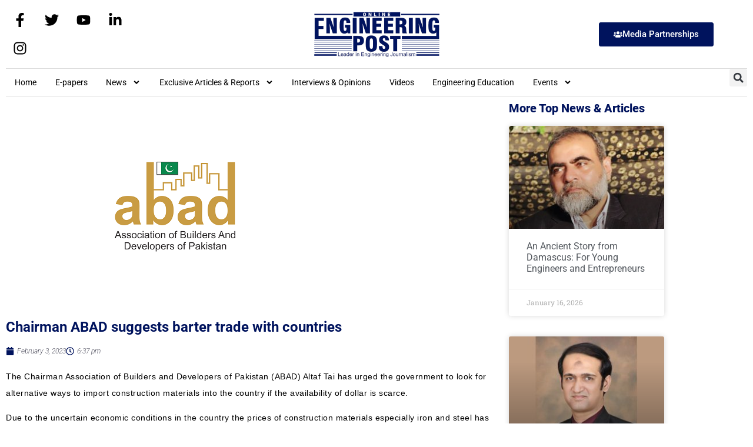

--- FILE ---
content_type: text/html; charset=UTF-8
request_url: https://enggpost.com/chairman-abad-suggests-barter-trade-with-countries/
body_size: 19123
content:
<!doctype html>
<html lang="en-US" prefix="og: https://ogp.me/ns#">
<head>
	<meta charset="UTF-8">
	<meta name="viewport" content="width=device-width, initial-scale=1">
	<link rel="profile" href="https://gmpg.org/xfn/11">
	
<!-- Search Engine Optimization by Rank Math - https://rankmath.com/ -->
<title>Chairman ABAD suggests barter trade with countries - Engineering Post - Leader in Engineering Journalism</title>
<meta name="robots" content="index, follow, max-snippet:-1, max-video-preview:-1, max-image-preview:large"/>
<link rel="canonical" href="https://enggpost.com/chairman-abad-suggests-barter-trade-with-countries/" />
<meta property="og:locale" content="en_US" />
<meta property="og:type" content="article" />
<meta property="og:title" content="Chairman ABAD suggests barter trade with countries - Engineering Post - Leader in Engineering Journalism" />
<meta property="og:description" content="The Chairman Association of Builders and Developers of Pakistan (ABAD) Altaf Tai has urged the government to look for alternative ways to import construction materials into the country if the availability of dollar is scarce. Due to the uncertain economic conditions in the country the prices of construction materials especially iron and steel has skyrocketed [&hellip;]" />
<meta property="og:url" content="https://enggpost.com/chairman-abad-suggests-barter-trade-with-countries/" />
<meta property="og:site_name" content="Engineering Post - Leader in Engineering Journalism" />
<meta property="article:publisher" content="https://www.facebook.com/engineeringpost/" />
<meta property="article:section" content="Top News" />
<meta property="og:updated_time" content="2023-02-03T18:38:07+05:00" />
<meta property="og:image" content="https://enggpost.com/wp-content/uploads/2023/02/abad-logo.png" />
<meta property="og:image:secure_url" content="https://enggpost.com/wp-content/uploads/2023/02/abad-logo.png" />
<meta property="og:image:width" content="600" />
<meta property="og:image:height" content="350" />
<meta property="og:image:alt" content="Chairman ABAD suggests barter trade with countries" />
<meta property="og:image:type" content="image/png" />
<meta property="article:published_time" content="2023-02-03T18:37:44+05:00" />
<meta property="article:modified_time" content="2023-02-03T18:38:07+05:00" />
<meta name="twitter:card" content="summary_large_image" />
<meta name="twitter:title" content="Chairman ABAD suggests barter trade with countries - Engineering Post - Leader in Engineering Journalism" />
<meta name="twitter:description" content="The Chairman Association of Builders and Developers of Pakistan (ABAD) Altaf Tai has urged the government to look for alternative ways to import construction materials into the country if the availability of dollar is scarce. Due to the uncertain economic conditions in the country the prices of construction materials especially iron and steel has skyrocketed [&hellip;]" />
<meta name="twitter:site" content="@engineeringpost" />
<meta name="twitter:creator" content="@engineeringpost" />
<meta name="twitter:image" content="https://enggpost.com/wp-content/uploads/2023/02/abad-logo.png" />
<meta name="twitter:label1" content="Written by" />
<meta name="twitter:data1" content="atibutt" />
<meta name="twitter:label2" content="Time to read" />
<meta name="twitter:data2" content="Less than a minute" />
<script type="application/ld+json" class="rank-math-schema">{"@context":"https://schema.org","@graph":[{"@type":"Organization","@id":"https://enggpost.com/#organization","name":"Engineering Post","url":"https://enggpost.com","sameAs":["https://www.facebook.com/engineeringpost/","https://twitter.com/engineeringpost"],"logo":{"@type":"ImageObject","@id":"https://enggpost.com/#logo","url":"https://enggpost.com/wp-content/uploads/2016/11/online-LOGO-EP-206-x-75.png","contentUrl":"https://enggpost.com/wp-content/uploads/2016/11/online-LOGO-EP-206-x-75.png","caption":"Engineering Post","inLanguage":"en-US","width":"206","height":"75"}},{"@type":"WebSite","@id":"https://enggpost.com/#website","url":"https://enggpost.com","name":"Engineering Post","publisher":{"@id":"https://enggpost.com/#organization"},"inLanguage":"en-US"},{"@type":"ImageObject","@id":"https://enggpost.com/wp-content/uploads/2023/02/abad-logo.png","url":"https://enggpost.com/wp-content/uploads/2023/02/abad-logo.png","width":"600","height":"350","inLanguage":"en-US"},{"@type":"BreadcrumbList","@id":"https://enggpost.com/chairman-abad-suggests-barter-trade-with-countries/#breadcrumb","itemListElement":[{"@type":"ListItem","position":"1","item":{"@id":"https://enggpost.com","name":"Home"}},{"@type":"ListItem","position":"2","item":{"@id":"https://enggpost.com/chairman-abad-suggests-barter-trade-with-countries/","name":"Chairman ABAD suggests barter trade with countries"}}]},{"@type":"WebPage","@id":"https://enggpost.com/chairman-abad-suggests-barter-trade-with-countries/#webpage","url":"https://enggpost.com/chairman-abad-suggests-barter-trade-with-countries/","name":"Chairman ABAD suggests barter trade with countries - Engineering Post - Leader in Engineering Journalism","datePublished":"2023-02-03T18:37:44+05:00","dateModified":"2023-02-03T18:38:07+05:00","isPartOf":{"@id":"https://enggpost.com/#website"},"primaryImageOfPage":{"@id":"https://enggpost.com/wp-content/uploads/2023/02/abad-logo.png"},"inLanguage":"en-US","breadcrumb":{"@id":"https://enggpost.com/chairman-abad-suggests-barter-trade-with-countries/#breadcrumb"}},{"@type":"Person","@id":"https://enggpost.com/author/atibutt/","name":"atibutt","url":"https://enggpost.com/author/atibutt/","image":{"@type":"ImageObject","@id":"https://secure.gravatar.com/avatar/971b46c8ab11a96e07b211d02af66685f5f4ac0db8857014a6c5719108a5de4f?s=96&amp;d=mm&amp;r=g","url":"https://secure.gravatar.com/avatar/971b46c8ab11a96e07b211d02af66685f5f4ac0db8857014a6c5719108a5de4f?s=96&amp;d=mm&amp;r=g","caption":"atibutt","inLanguage":"en-US"},"worksFor":{"@id":"https://enggpost.com/#organization"}},{"@type":"BlogPosting","headline":"Chairman ABAD suggests barter trade with countries - Engineering Post - Leader in Engineering Journalism","datePublished":"2023-02-03T18:37:44+05:00","dateModified":"2023-02-03T18:38:07+05:00","author":{"@id":"https://enggpost.com/author/atibutt/","name":"atibutt"},"publisher":{"@id":"https://enggpost.com/#organization"},"description":"The Chairman Association of Builders and Developers of Pakistan (ABAD) Altaf Tai has urged the government to look for alternative ways to import construction materials into the country if the availability of dollar is scarce.","name":"Chairman ABAD suggests barter trade with countries - Engineering Post - Leader in Engineering Journalism","@id":"https://enggpost.com/chairman-abad-suggests-barter-trade-with-countries/#richSnippet","isPartOf":{"@id":"https://enggpost.com/chairman-abad-suggests-barter-trade-with-countries/#webpage"},"image":{"@id":"https://enggpost.com/wp-content/uploads/2023/02/abad-logo.png"},"inLanguage":"en-US","mainEntityOfPage":{"@id":"https://enggpost.com/chairman-abad-suggests-barter-trade-with-countries/#webpage"}}]}</script>
<!-- /Rank Math WordPress SEO plugin -->

<link rel='dns-prefetch' href='//www.googletagmanager.com' />
<link rel="alternate" type="application/rss+xml" title="Engineering Post - Leader in Engineering Journalism &raquo; Feed" href="https://enggpost.com/feed/" />
<link rel="alternate" type="application/rss+xml" title="Engineering Post - Leader in Engineering Journalism &raquo; Comments Feed" href="https://enggpost.com/comments/feed/" />
<link rel="alternate" title="oEmbed (JSON)" type="application/json+oembed" href="https://enggpost.com/wp-json/oembed/1.0/embed?url=https%3A%2F%2Fenggpost.com%2Fchairman-abad-suggests-barter-trade-with-countries%2F" />
<link rel="alternate" title="oEmbed (XML)" type="text/xml+oembed" href="https://enggpost.com/wp-json/oembed/1.0/embed?url=https%3A%2F%2Fenggpost.com%2Fchairman-abad-suggests-barter-trade-with-countries%2F&#038;format=xml" />
<style id='wp-img-auto-sizes-contain-inline-css'>
img:is([sizes=auto i],[sizes^="auto," i]){contain-intrinsic-size:3000px 1500px}
/*# sourceURL=wp-img-auto-sizes-contain-inline-css */
</style>
<style id='wp-emoji-styles-inline-css'>

	img.wp-smiley, img.emoji {
		display: inline !important;
		border: none !important;
		box-shadow: none !important;
		height: 1em !important;
		width: 1em !important;
		margin: 0 0.07em !important;
		vertical-align: -0.1em !important;
		background: none !important;
		padding: 0 !important;
	}
/*# sourceURL=wp-emoji-styles-inline-css */
</style>
<link rel='stylesheet' id='wp-block-library-css' href='https://enggpost.com/wp-includes/css/dist/block-library/style.min.css?ver=7eb891b20baaee0d14860e81945f5d67' media='all' />
<style id='global-styles-inline-css'>
:root{--wp--preset--aspect-ratio--square: 1;--wp--preset--aspect-ratio--4-3: 4/3;--wp--preset--aspect-ratio--3-4: 3/4;--wp--preset--aspect-ratio--3-2: 3/2;--wp--preset--aspect-ratio--2-3: 2/3;--wp--preset--aspect-ratio--16-9: 16/9;--wp--preset--aspect-ratio--9-16: 9/16;--wp--preset--color--black: #000000;--wp--preset--color--cyan-bluish-gray: #abb8c3;--wp--preset--color--white: #ffffff;--wp--preset--color--pale-pink: #f78da7;--wp--preset--color--vivid-red: #cf2e2e;--wp--preset--color--luminous-vivid-orange: #ff6900;--wp--preset--color--luminous-vivid-amber: #fcb900;--wp--preset--color--light-green-cyan: #7bdcb5;--wp--preset--color--vivid-green-cyan: #00d084;--wp--preset--color--pale-cyan-blue: #8ed1fc;--wp--preset--color--vivid-cyan-blue: #0693e3;--wp--preset--color--vivid-purple: #9b51e0;--wp--preset--gradient--vivid-cyan-blue-to-vivid-purple: linear-gradient(135deg,rgb(6,147,227) 0%,rgb(155,81,224) 100%);--wp--preset--gradient--light-green-cyan-to-vivid-green-cyan: linear-gradient(135deg,rgb(122,220,180) 0%,rgb(0,208,130) 100%);--wp--preset--gradient--luminous-vivid-amber-to-luminous-vivid-orange: linear-gradient(135deg,rgb(252,185,0) 0%,rgb(255,105,0) 100%);--wp--preset--gradient--luminous-vivid-orange-to-vivid-red: linear-gradient(135deg,rgb(255,105,0) 0%,rgb(207,46,46) 100%);--wp--preset--gradient--very-light-gray-to-cyan-bluish-gray: linear-gradient(135deg,rgb(238,238,238) 0%,rgb(169,184,195) 100%);--wp--preset--gradient--cool-to-warm-spectrum: linear-gradient(135deg,rgb(74,234,220) 0%,rgb(151,120,209) 20%,rgb(207,42,186) 40%,rgb(238,44,130) 60%,rgb(251,105,98) 80%,rgb(254,248,76) 100%);--wp--preset--gradient--blush-light-purple: linear-gradient(135deg,rgb(255,206,236) 0%,rgb(152,150,240) 100%);--wp--preset--gradient--blush-bordeaux: linear-gradient(135deg,rgb(254,205,165) 0%,rgb(254,45,45) 50%,rgb(107,0,62) 100%);--wp--preset--gradient--luminous-dusk: linear-gradient(135deg,rgb(255,203,112) 0%,rgb(199,81,192) 50%,rgb(65,88,208) 100%);--wp--preset--gradient--pale-ocean: linear-gradient(135deg,rgb(255,245,203) 0%,rgb(182,227,212) 50%,rgb(51,167,181) 100%);--wp--preset--gradient--electric-grass: linear-gradient(135deg,rgb(202,248,128) 0%,rgb(113,206,126) 100%);--wp--preset--gradient--midnight: linear-gradient(135deg,rgb(2,3,129) 0%,rgb(40,116,252) 100%);--wp--preset--font-size--small: 13px;--wp--preset--font-size--medium: 20px;--wp--preset--font-size--large: 36px;--wp--preset--font-size--x-large: 42px;--wp--preset--spacing--20: 0.44rem;--wp--preset--spacing--30: 0.67rem;--wp--preset--spacing--40: 1rem;--wp--preset--spacing--50: 1.5rem;--wp--preset--spacing--60: 2.25rem;--wp--preset--spacing--70: 3.38rem;--wp--preset--spacing--80: 5.06rem;--wp--preset--shadow--natural: 6px 6px 9px rgba(0, 0, 0, 0.2);--wp--preset--shadow--deep: 12px 12px 50px rgba(0, 0, 0, 0.4);--wp--preset--shadow--sharp: 6px 6px 0px rgba(0, 0, 0, 0.2);--wp--preset--shadow--outlined: 6px 6px 0px -3px rgb(255, 255, 255), 6px 6px rgb(0, 0, 0);--wp--preset--shadow--crisp: 6px 6px 0px rgb(0, 0, 0);}:root { --wp--style--global--content-size: 800px;--wp--style--global--wide-size: 1200px; }:where(body) { margin: 0; }.wp-site-blocks > .alignleft { float: left; margin-right: 2em; }.wp-site-blocks > .alignright { float: right; margin-left: 2em; }.wp-site-blocks > .aligncenter { justify-content: center; margin-left: auto; margin-right: auto; }:where(.wp-site-blocks) > * { margin-block-start: 24px; margin-block-end: 0; }:where(.wp-site-blocks) > :first-child { margin-block-start: 0; }:where(.wp-site-blocks) > :last-child { margin-block-end: 0; }:root { --wp--style--block-gap: 24px; }:root :where(.is-layout-flow) > :first-child{margin-block-start: 0;}:root :where(.is-layout-flow) > :last-child{margin-block-end: 0;}:root :where(.is-layout-flow) > *{margin-block-start: 24px;margin-block-end: 0;}:root :where(.is-layout-constrained) > :first-child{margin-block-start: 0;}:root :where(.is-layout-constrained) > :last-child{margin-block-end: 0;}:root :where(.is-layout-constrained) > *{margin-block-start: 24px;margin-block-end: 0;}:root :where(.is-layout-flex){gap: 24px;}:root :where(.is-layout-grid){gap: 24px;}.is-layout-flow > .alignleft{float: left;margin-inline-start: 0;margin-inline-end: 2em;}.is-layout-flow > .alignright{float: right;margin-inline-start: 2em;margin-inline-end: 0;}.is-layout-flow > .aligncenter{margin-left: auto !important;margin-right: auto !important;}.is-layout-constrained > .alignleft{float: left;margin-inline-start: 0;margin-inline-end: 2em;}.is-layout-constrained > .alignright{float: right;margin-inline-start: 2em;margin-inline-end: 0;}.is-layout-constrained > .aligncenter{margin-left: auto !important;margin-right: auto !important;}.is-layout-constrained > :where(:not(.alignleft):not(.alignright):not(.alignfull)){max-width: var(--wp--style--global--content-size);margin-left: auto !important;margin-right: auto !important;}.is-layout-constrained > .alignwide{max-width: var(--wp--style--global--wide-size);}body .is-layout-flex{display: flex;}.is-layout-flex{flex-wrap: wrap;align-items: center;}.is-layout-flex > :is(*, div){margin: 0;}body .is-layout-grid{display: grid;}.is-layout-grid > :is(*, div){margin: 0;}body{padding-top: 0px;padding-right: 0px;padding-bottom: 0px;padding-left: 0px;}a:where(:not(.wp-element-button)){text-decoration: underline;}:root :where(.wp-element-button, .wp-block-button__link){background-color: #32373c;border-width: 0;color: #fff;font-family: inherit;font-size: inherit;font-style: inherit;font-weight: inherit;letter-spacing: inherit;line-height: inherit;padding-top: calc(0.667em + 2px);padding-right: calc(1.333em + 2px);padding-bottom: calc(0.667em + 2px);padding-left: calc(1.333em + 2px);text-decoration: none;text-transform: inherit;}.has-black-color{color: var(--wp--preset--color--black) !important;}.has-cyan-bluish-gray-color{color: var(--wp--preset--color--cyan-bluish-gray) !important;}.has-white-color{color: var(--wp--preset--color--white) !important;}.has-pale-pink-color{color: var(--wp--preset--color--pale-pink) !important;}.has-vivid-red-color{color: var(--wp--preset--color--vivid-red) !important;}.has-luminous-vivid-orange-color{color: var(--wp--preset--color--luminous-vivid-orange) !important;}.has-luminous-vivid-amber-color{color: var(--wp--preset--color--luminous-vivid-amber) !important;}.has-light-green-cyan-color{color: var(--wp--preset--color--light-green-cyan) !important;}.has-vivid-green-cyan-color{color: var(--wp--preset--color--vivid-green-cyan) !important;}.has-pale-cyan-blue-color{color: var(--wp--preset--color--pale-cyan-blue) !important;}.has-vivid-cyan-blue-color{color: var(--wp--preset--color--vivid-cyan-blue) !important;}.has-vivid-purple-color{color: var(--wp--preset--color--vivid-purple) !important;}.has-black-background-color{background-color: var(--wp--preset--color--black) !important;}.has-cyan-bluish-gray-background-color{background-color: var(--wp--preset--color--cyan-bluish-gray) !important;}.has-white-background-color{background-color: var(--wp--preset--color--white) !important;}.has-pale-pink-background-color{background-color: var(--wp--preset--color--pale-pink) !important;}.has-vivid-red-background-color{background-color: var(--wp--preset--color--vivid-red) !important;}.has-luminous-vivid-orange-background-color{background-color: var(--wp--preset--color--luminous-vivid-orange) !important;}.has-luminous-vivid-amber-background-color{background-color: var(--wp--preset--color--luminous-vivid-amber) !important;}.has-light-green-cyan-background-color{background-color: var(--wp--preset--color--light-green-cyan) !important;}.has-vivid-green-cyan-background-color{background-color: var(--wp--preset--color--vivid-green-cyan) !important;}.has-pale-cyan-blue-background-color{background-color: var(--wp--preset--color--pale-cyan-blue) !important;}.has-vivid-cyan-blue-background-color{background-color: var(--wp--preset--color--vivid-cyan-blue) !important;}.has-vivid-purple-background-color{background-color: var(--wp--preset--color--vivid-purple) !important;}.has-black-border-color{border-color: var(--wp--preset--color--black) !important;}.has-cyan-bluish-gray-border-color{border-color: var(--wp--preset--color--cyan-bluish-gray) !important;}.has-white-border-color{border-color: var(--wp--preset--color--white) !important;}.has-pale-pink-border-color{border-color: var(--wp--preset--color--pale-pink) !important;}.has-vivid-red-border-color{border-color: var(--wp--preset--color--vivid-red) !important;}.has-luminous-vivid-orange-border-color{border-color: var(--wp--preset--color--luminous-vivid-orange) !important;}.has-luminous-vivid-amber-border-color{border-color: var(--wp--preset--color--luminous-vivid-amber) !important;}.has-light-green-cyan-border-color{border-color: var(--wp--preset--color--light-green-cyan) !important;}.has-vivid-green-cyan-border-color{border-color: var(--wp--preset--color--vivid-green-cyan) !important;}.has-pale-cyan-blue-border-color{border-color: var(--wp--preset--color--pale-cyan-blue) !important;}.has-vivid-cyan-blue-border-color{border-color: var(--wp--preset--color--vivid-cyan-blue) !important;}.has-vivid-purple-border-color{border-color: var(--wp--preset--color--vivid-purple) !important;}.has-vivid-cyan-blue-to-vivid-purple-gradient-background{background: var(--wp--preset--gradient--vivid-cyan-blue-to-vivid-purple) !important;}.has-light-green-cyan-to-vivid-green-cyan-gradient-background{background: var(--wp--preset--gradient--light-green-cyan-to-vivid-green-cyan) !important;}.has-luminous-vivid-amber-to-luminous-vivid-orange-gradient-background{background: var(--wp--preset--gradient--luminous-vivid-amber-to-luminous-vivid-orange) !important;}.has-luminous-vivid-orange-to-vivid-red-gradient-background{background: var(--wp--preset--gradient--luminous-vivid-orange-to-vivid-red) !important;}.has-very-light-gray-to-cyan-bluish-gray-gradient-background{background: var(--wp--preset--gradient--very-light-gray-to-cyan-bluish-gray) !important;}.has-cool-to-warm-spectrum-gradient-background{background: var(--wp--preset--gradient--cool-to-warm-spectrum) !important;}.has-blush-light-purple-gradient-background{background: var(--wp--preset--gradient--blush-light-purple) !important;}.has-blush-bordeaux-gradient-background{background: var(--wp--preset--gradient--blush-bordeaux) !important;}.has-luminous-dusk-gradient-background{background: var(--wp--preset--gradient--luminous-dusk) !important;}.has-pale-ocean-gradient-background{background: var(--wp--preset--gradient--pale-ocean) !important;}.has-electric-grass-gradient-background{background: var(--wp--preset--gradient--electric-grass) !important;}.has-midnight-gradient-background{background: var(--wp--preset--gradient--midnight) !important;}.has-small-font-size{font-size: var(--wp--preset--font-size--small) !important;}.has-medium-font-size{font-size: var(--wp--preset--font-size--medium) !important;}.has-large-font-size{font-size: var(--wp--preset--font-size--large) !important;}.has-x-large-font-size{font-size: var(--wp--preset--font-size--x-large) !important;}
:root :where(.wp-block-pullquote){font-size: 1.5em;line-height: 1.6;}
/*# sourceURL=global-styles-inline-css */
</style>
<link rel='stylesheet' id='fd-nt-style-css' href='https://enggpost.com/wp-content/plugins/news-ticker-widget-for-elementor/assets/css/ele-news-ticker.css?ver=1.0.0' media='all' />
<link rel='stylesheet' id='ticker-style-css' href='https://enggpost.com/wp-content/plugins/news-ticker-widget-for-elementor/assets/css/ticker.css?ver=1.0.0' media='all' />
<link rel='stylesheet' id='hello-elementor-css' href='https://enggpost.com/wp-content/themes/hello-elementor/assets/css/reset.css?ver=3.4.5' media='all' />
<link rel='stylesheet' id='hello-elementor-theme-style-css' href='https://enggpost.com/wp-content/themes/hello-elementor/assets/css/theme.css?ver=3.4.5' media='all' />
<link rel='stylesheet' id='hello-elementor-header-footer-css' href='https://enggpost.com/wp-content/themes/hello-elementor/assets/css/header-footer.css?ver=3.4.5' media='all' />
<link rel='stylesheet' id='elementor-frontend-css' href='https://enggpost.com/wp-content/plugins/elementor/assets/css/frontend.min.css?ver=3.34.1' media='all' />
<link rel='stylesheet' id='elementor-post-15170-css' href='https://enggpost.com/wp-content/uploads/elementor/css/post-15170.css?ver=1768413545' media='all' />
<link rel='stylesheet' id='widget-social-icons-css' href='https://enggpost.com/wp-content/plugins/elementor/assets/css/widget-social-icons.min.css?ver=3.34.1' media='all' />
<link rel='stylesheet' id='e-apple-webkit-css' href='https://enggpost.com/wp-content/plugins/elementor/assets/css/conditionals/apple-webkit.min.css?ver=3.34.1' media='all' />
<link rel='stylesheet' id='widget-image-css' href='https://enggpost.com/wp-content/plugins/elementor/assets/css/widget-image.min.css?ver=3.34.1' media='all' />
<link rel='stylesheet' id='widget-nav-menu-css' href='https://enggpost.com/wp-content/plugins/elementor-pro/assets/css/widget-nav-menu.min.css?ver=3.34.0' media='all' />
<link rel='stylesheet' id='widget-search-form-css' href='https://enggpost.com/wp-content/plugins/elementor-pro/assets/css/widget-search-form.min.css?ver=3.34.0' media='all' />
<link rel='stylesheet' id='widget-spacer-css' href='https://enggpost.com/wp-content/plugins/elementor/assets/css/widget-spacer.min.css?ver=3.34.1' media='all' />
<link rel='stylesheet' id='e-animation-push-css' href='https://enggpost.com/wp-content/plugins/elementor/assets/lib/animations/styles/e-animation-push.min.css?ver=3.34.1' media='all' />
<link rel='stylesheet' id='widget-divider-css' href='https://enggpost.com/wp-content/plugins/elementor/assets/css/widget-divider.min.css?ver=3.34.1' media='all' />
<link rel='stylesheet' id='widget-heading-css' href='https://enggpost.com/wp-content/plugins/elementor/assets/css/widget-heading.min.css?ver=3.34.1' media='all' />
<link rel='stylesheet' id='widget-post-info-css' href='https://enggpost.com/wp-content/plugins/elementor-pro/assets/css/widget-post-info.min.css?ver=3.34.0' media='all' />
<link rel='stylesheet' id='widget-icon-list-css' href='https://enggpost.com/wp-content/plugins/elementor/assets/css/widget-icon-list.min.css?ver=3.34.1' media='all' />
<link rel='stylesheet' id='widget-post-navigation-css' href='https://enggpost.com/wp-content/plugins/elementor-pro/assets/css/widget-post-navigation.min.css?ver=3.34.0' media='all' />
<link rel='stylesheet' id='widget-posts-css' href='https://enggpost.com/wp-content/plugins/elementor-pro/assets/css/widget-posts.min.css?ver=3.34.0' media='all' />
<link rel='stylesheet' id='elementor-post-23492-css' href='https://enggpost.com/wp-content/uploads/elementor/css/post-23492.css?ver=1768413546' media='all' />
<link rel='stylesheet' id='elementor-post-15036-css' href='https://enggpost.com/wp-content/uploads/elementor/css/post-15036.css?ver=1768413546' media='all' />
<link rel='stylesheet' id='elementor-post-15122-css' href='https://enggpost.com/wp-content/uploads/elementor/css/post-15122.css?ver=1768413554' media='all' />
<link rel='stylesheet' id='__EPYT__style-css' href='https://enggpost.com/wp-content/plugins/youtube-embed-plus/styles/ytprefs.min.css?ver=14.2.4' media='all' />
<style id='__EPYT__style-inline-css'>

                .epyt-gallery-thumb {
                        width: 33.333%;
                }
                
                         @media (min-width:0px) and (max-width: 767px) {
                            .epyt-gallery-rowbreak {
                                display: none;
                            }
                            .epyt-gallery-allthumbs[class*="epyt-cols"] .epyt-gallery-thumb {
                                width: 100% !important;
                            }
                          }
/*# sourceURL=__EPYT__style-inline-css */
</style>
<link rel='stylesheet' id='elementor-gf-local-roboto-css' href='https://enggpost.com/wp-content/uploads/elementor/google-fonts/css/roboto.css?ver=1742234521' media='all' />
<link rel='stylesheet' id='elementor-gf-local-robotoslab-css' href='https://enggpost.com/wp-content/uploads/elementor/google-fonts/css/robotoslab.css?ver=1742234537' media='all' />
<script src="https://enggpost.com/wp-content/plugins/shortcode-for-current-date/dist/script.js?ver=7eb891b20baaee0d14860e81945f5d67" id="shortcode-for-current-date-script-js"></script>
<script src="https://enggpost.com/wp-includes/js/jquery/jquery.min.js?ver=3.7.1" id="jquery-core-js"></script>
<script src="https://enggpost.com/wp-includes/js/jquery/jquery-migrate.min.js?ver=3.4.1" id="jquery-migrate-js"></script>
<script id="__ytprefs__-js-extra">
var _EPYT_ = {"ajaxurl":"https://enggpost.com/wp-admin/admin-ajax.php","security":"107d06e4fb","gallery_scrolloffset":"20","eppathtoscripts":"https://enggpost.com/wp-content/plugins/youtube-embed-plus/scripts/","eppath":"https://enggpost.com/wp-content/plugins/youtube-embed-plus/","epresponsiveselector":"[\"iframe.__youtube_prefs__\",\"iframe[src*='youtube.com']\",\"iframe[src*='youtube-nocookie.com']\",\"iframe[data-ep-src*='youtube.com']\",\"iframe[data-ep-src*='youtube-nocookie.com']\",\"iframe[data-ep-gallerysrc*='youtube.com']\"]","epdovol":"1","version":"14.2.4","evselector":"iframe.__youtube_prefs__[src], iframe[src*=\"youtube.com/embed/\"], iframe[src*=\"youtube-nocookie.com/embed/\"]","ajax_compat":"","maxres_facade":"eager","ytapi_load":"light","pause_others":"","stopMobileBuffer":"1","facade_mode":"","not_live_on_channel":""};
//# sourceURL=__ytprefs__-js-extra
</script>
<script src="https://enggpost.com/wp-content/plugins/youtube-embed-plus/scripts/ytprefs.min.js?ver=14.2.4" id="__ytprefs__-js"></script>
<link rel="https://api.w.org/" href="https://enggpost.com/wp-json/" /><link rel="alternate" title="JSON" type="application/json" href="https://enggpost.com/wp-json/wp/v2/posts/21469" /><meta name="generator" content="Site Kit by Google 1.170.0" /><meta name="generator" content="Elementor 3.34.1; features: e_font_icon_svg, additional_custom_breakpoints; settings: css_print_method-external, google_font-enabled, font_display-auto">
			<style>
				.e-con.e-parent:nth-of-type(n+4):not(.e-lazyloaded):not(.e-no-lazyload),
				.e-con.e-parent:nth-of-type(n+4):not(.e-lazyloaded):not(.e-no-lazyload) * {
					background-image: none !important;
				}
				@media screen and (max-height: 1024px) {
					.e-con.e-parent:nth-of-type(n+3):not(.e-lazyloaded):not(.e-no-lazyload),
					.e-con.e-parent:nth-of-type(n+3):not(.e-lazyloaded):not(.e-no-lazyload) * {
						background-image: none !important;
					}
				}
				@media screen and (max-height: 640px) {
					.e-con.e-parent:nth-of-type(n+2):not(.e-lazyloaded):not(.e-no-lazyload),
					.e-con.e-parent:nth-of-type(n+2):not(.e-lazyloaded):not(.e-no-lazyload) * {
						background-image: none !important;
					}
				}
			</style>
			<link rel="icon" href="https://enggpost.com/wp-content/uploads/2021/05/cropped-circle500EngLogo-32x32.png" sizes="32x32" />
<link rel="icon" href="https://enggpost.com/wp-content/uploads/2021/05/cropped-circle500EngLogo-192x192.png" sizes="192x192" />
<link rel="apple-touch-icon" href="https://enggpost.com/wp-content/uploads/2021/05/cropped-circle500EngLogo-180x180.png" />
<meta name="msapplication-TileImage" content="https://enggpost.com/wp-content/uploads/2021/05/cropped-circle500EngLogo-270x270.png" />
		<style id="wp-custom-css">
			.page-id-3000 .elementor-posts-container.elementor-has-item-ratio .elementor-post__thumbnail.elementor-fit-height img{
	height:auto;
}		</style>
		</head>
<body data-rsssl=1 class="wp-singular post-template-default single single-post postid-21469 single-format-standard wp-custom-logo wp-embed-responsive wp-theme-hello-elementor hello-elementor-default elementor-default elementor-kit-15170 elementor-page-15122">


<a class="skip-link screen-reader-text" href="#content">Skip to content</a>

		<header data-elementor-type="header" data-elementor-id="23492" class="elementor elementor-23492 elementor-location-header" data-elementor-post-type="elementor_library">
			<div class="elementor-element elementor-element-57289d9 elementor-hidden-mobile e-flex e-con-boxed e-con e-parent" data-id="57289d9" data-element_type="container">
					<div class="e-con-inner">
		<div class="elementor-element elementor-element-0a60e3c e-con-full e-flex e-con e-child" data-id="0a60e3c" data-element_type="container">
				<div class="elementor-element elementor-element-db064eb e-grid-align-left elementor-shape-rounded elementor-grid-0 elementor-widget elementor-widget-social-icons" data-id="db064eb" data-element_type="widget" data-widget_type="social-icons.default">
							<div class="elementor-social-icons-wrapper elementor-grid" role="list">
							<span class="elementor-grid-item" role="listitem">
					<a class="elementor-icon elementor-social-icon elementor-social-icon-facebook-f elementor-repeater-item-de1a717" href="https://www.facebook.com/engineeringpost" target="_blank">
						<span class="elementor-screen-only">Facebook-f</span>
						<svg aria-hidden="true" class="e-font-icon-svg e-fab-facebook-f" viewBox="0 0 320 512" xmlns="http://www.w3.org/2000/svg"><path d="M279.14 288l14.22-92.66h-88.91v-60.13c0-25.35 12.42-50.06 52.24-50.06h40.42V6.26S260.43 0 225.36 0c-73.22 0-121.08 44.38-121.08 124.72v70.62H22.89V288h81.39v224h100.17V288z"></path></svg>					</a>
				</span>
							<span class="elementor-grid-item" role="listitem">
					<a class="elementor-icon elementor-social-icon elementor-social-icon-twitter elementor-repeater-item-5aa17a5" href="https://twitter.com/engineeringpost" target="_blank">
						<span class="elementor-screen-only">Twitter</span>
						<svg aria-hidden="true" class="e-font-icon-svg e-fab-twitter" viewBox="0 0 512 512" xmlns="http://www.w3.org/2000/svg"><path d="M459.37 151.716c.325 4.548.325 9.097.325 13.645 0 138.72-105.583 298.558-298.558 298.558-59.452 0-114.68-17.219-161.137-47.106 8.447.974 16.568 1.299 25.34 1.299 49.055 0 94.213-16.568 130.274-44.832-46.132-.975-84.792-31.188-98.112-72.772 6.498.974 12.995 1.624 19.818 1.624 9.421 0 18.843-1.3 27.614-3.573-48.081-9.747-84.143-51.98-84.143-102.985v-1.299c13.969 7.797 30.214 12.67 47.431 13.319-28.264-18.843-46.781-51.005-46.781-87.391 0-19.492 5.197-37.36 14.294-52.954 51.655 63.675 129.3 105.258 216.365 109.807-1.624-7.797-2.599-15.918-2.599-24.04 0-57.828 46.782-104.934 104.934-104.934 30.213 0 57.502 12.67 76.67 33.137 23.715-4.548 46.456-13.32 66.599-25.34-7.798 24.366-24.366 44.833-46.132 57.827 21.117-2.273 41.584-8.122 60.426-16.243-14.292 20.791-32.161 39.308-52.628 54.253z"></path></svg>					</a>
				</span>
							<span class="elementor-grid-item" role="listitem">
					<a class="elementor-icon elementor-social-icon elementor-social-icon-youtube elementor-repeater-item-aab19cc" href="https://www.youtube.com/@EngineeringPost" target="_blank">
						<span class="elementor-screen-only">Youtube</span>
						<svg aria-hidden="true" class="e-font-icon-svg e-fab-youtube" viewBox="0 0 576 512" xmlns="http://www.w3.org/2000/svg"><path d="M549.655 124.083c-6.281-23.65-24.787-42.276-48.284-48.597C458.781 64 288 64 288 64S117.22 64 74.629 75.486c-23.497 6.322-42.003 24.947-48.284 48.597-11.412 42.867-11.412 132.305-11.412 132.305s0 89.438 11.412 132.305c6.281 23.65 24.787 41.5 48.284 47.821C117.22 448 288 448 288 448s170.78 0 213.371-11.486c23.497-6.321 42.003-24.171 48.284-47.821 11.412-42.867 11.412-132.305 11.412-132.305s0-89.438-11.412-132.305zm-317.51 213.508V175.185l142.739 81.205-142.739 81.201z"></path></svg>					</a>
				</span>
							<span class="elementor-grid-item" role="listitem">
					<a class="elementor-icon elementor-social-icon elementor-social-icon-linkedin-in elementor-repeater-item-e5cecb6" href="https://www.linkedin.com/company/engineeringpost/" target="_blank">
						<span class="elementor-screen-only">Linkedin-in</span>
						<svg aria-hidden="true" class="e-font-icon-svg e-fab-linkedin-in" viewBox="0 0 448 512" xmlns="http://www.w3.org/2000/svg"><path d="M100.28 448H7.4V148.9h92.88zM53.79 108.1C24.09 108.1 0 83.5 0 53.8a53.79 53.79 0 0 1 107.58 0c0 29.7-24.1 54.3-53.79 54.3zM447.9 448h-92.68V302.4c0-34.7-.7-79.2-48.29-79.2-48.29 0-55.69 37.7-55.69 76.7V448h-92.78V148.9h89.08v40.8h1.3c12.4-23.5 42.69-48.3 87.88-48.3 94 0 111.28 61.9 111.28 142.3V448z"></path></svg>					</a>
				</span>
							<span class="elementor-grid-item" role="listitem">
					<a class="elementor-icon elementor-social-icon elementor-social-icon-instagram elementor-repeater-item-bafea8c" href="https://www.instagram.com/enggpost" target="_blank">
						<span class="elementor-screen-only">Instagram</span>
						<svg aria-hidden="true" class="e-font-icon-svg e-fab-instagram" viewBox="0 0 448 512" xmlns="http://www.w3.org/2000/svg"><path d="M224.1 141c-63.6 0-114.9 51.3-114.9 114.9s51.3 114.9 114.9 114.9S339 319.5 339 255.9 287.7 141 224.1 141zm0 189.6c-41.1 0-74.7-33.5-74.7-74.7s33.5-74.7 74.7-74.7 74.7 33.5 74.7 74.7-33.6 74.7-74.7 74.7zm146.4-194.3c0 14.9-12 26.8-26.8 26.8-14.9 0-26.8-12-26.8-26.8s12-26.8 26.8-26.8 26.8 12 26.8 26.8zm76.1 27.2c-1.7-35.9-9.9-67.7-36.2-93.9-26.2-26.2-58-34.4-93.9-36.2-37-2.1-147.9-2.1-184.9 0-35.8 1.7-67.6 9.9-93.9 36.1s-34.4 58-36.2 93.9c-2.1 37-2.1 147.9 0 184.9 1.7 35.9 9.9 67.7 36.2 93.9s58 34.4 93.9 36.2c37 2.1 147.9 2.1 184.9 0 35.9-1.7 67.7-9.9 93.9-36.2 26.2-26.2 34.4-58 36.2-93.9 2.1-37 2.1-147.8 0-184.8zM398.8 388c-7.8 19.6-22.9 34.7-42.6 42.6-29.5 11.7-99.5 9-132.1 9s-102.7 2.6-132.1-9c-19.6-7.8-34.7-22.9-42.6-42.6-11.7-29.5-9-99.5-9-132.1s-2.6-102.7 9-132.1c7.8-19.6 22.9-34.7 42.6-42.6 29.5-11.7 99.5-9 132.1-9s102.7-2.6 132.1 9c19.6 7.8 34.7 22.9 42.6 42.6 11.7 29.5 9 99.5 9 132.1s2.7 102.7-9 132.1z"></path></svg>					</a>
				</span>
					</div>
						</div>
				</div>
		<div class="elementor-element elementor-element-3d4b792 e-con-full e-flex e-con e-child" data-id="3d4b792" data-element_type="container">
				<div class="elementor-element elementor-element-0932faf elementor-widget elementor-widget-image" data-id="0932faf" data-element_type="widget" data-widget_type="image.default">
																<a href="https://enggpost.com">
							<img src="https://enggpost.com/wp-content/uploads/elementor/thumbs/Engg-logo-final-r2d5a9kto6yiub50bm8ze0o0txxlqcxivo2oiemx1o.png" title="Engg-logo-final" alt="Engg-logo-final" loading="lazy" />								</a>
															</div>
				</div>
		<div class="elementor-element elementor-element-34f5524 e-con-full e-flex e-con e-child" data-id="34f5524" data-element_type="container">
				<div class="elementor-element elementor-element-f462992 elementor-align-center elementor-widget elementor-widget-button" data-id="f462992" data-element_type="widget" data-widget_type="button.default">
										<a class="elementor-button elementor-button-link elementor-size-sm" href="/upcoming-events" target="_blank">
						<span class="elementor-button-content-wrapper">
						<span class="elementor-button-icon">
				<svg aria-hidden="true" class="e-font-icon-svg e-fas-users" viewBox="0 0 640 512" xmlns="http://www.w3.org/2000/svg"><path d="M96 224c35.3 0 64-28.7 64-64s-28.7-64-64-64-64 28.7-64 64 28.7 64 64 64zm448 0c35.3 0 64-28.7 64-64s-28.7-64-64-64-64 28.7-64 64 28.7 64 64 64zm32 32h-64c-17.6 0-33.5 7.1-45.1 18.6 40.3 22.1 68.9 62 75.1 109.4h66c17.7 0 32-14.3 32-32v-32c0-35.3-28.7-64-64-64zm-256 0c61.9 0 112-50.1 112-112S381.9 32 320 32 208 82.1 208 144s50.1 112 112 112zm76.8 32h-8.3c-20.8 10-43.9 16-68.5 16s-47.6-6-68.5-16h-8.3C179.6 288 128 339.6 128 403.2V432c0 26.5 21.5 48 48 48h288c26.5 0 48-21.5 48-48v-28.8c0-63.6-51.6-115.2-115.2-115.2zm-223.7-13.4C161.5 263.1 145.6 256 128 256H64c-35.3 0-64 28.7-64 64v32c0 17.7 14.3 32 32 32h65.9c6.3-47.4 34.9-87.3 75.2-109.4z"></path></svg>			</span>
									<span class="elementor-button-text">Media Partnerships</span>
					</span>
					</a>
								</div>
				</div>
					</div>
				</div>
		<div class="elementor-element elementor-element-d652d7d top-menu elementor-hidden-mobile e-flex e-con-boxed e-con e-parent" data-id="d652d7d" data-element_type="container">
					<div class="e-con-inner">
		<div class="elementor-element elementor-element-412e00f e-con-full e-flex e-con e-child" data-id="412e00f" data-element_type="container">
				<div class="elementor-element elementor-element-ad8a3b5 elementor-nav-menu__align-start elementor-nav-menu--dropdown-tablet elementor-nav-menu__text-align-aside elementor-nav-menu--toggle elementor-nav-menu--burger elementor-widget elementor-widget-nav-menu" data-id="ad8a3b5" data-element_type="widget" data-settings="{&quot;submenu_icon&quot;:{&quot;value&quot;:&quot;&lt;svg aria-hidden=\&quot;true\&quot; class=\&quot;e-font-icon-svg e-fas-angle-down\&quot; viewBox=\&quot;0 0 320 512\&quot; xmlns=\&quot;http:\/\/www.w3.org\/2000\/svg\&quot;&gt;&lt;path d=\&quot;M143 352.3L7 216.3c-9.4-9.4-9.4-24.6 0-33.9l22.6-22.6c9.4-9.4 24.6-9.4 33.9 0l96.4 96.4 96.4-96.4c9.4-9.4 24.6-9.4 33.9 0l22.6 22.6c9.4 9.4 9.4 24.6 0 33.9l-136 136c-9.2 9.4-24.4 9.4-33.8 0z\&quot;&gt;&lt;\/path&gt;&lt;\/svg&gt;&quot;,&quot;library&quot;:&quot;fa-solid&quot;},&quot;layout&quot;:&quot;horizontal&quot;,&quot;toggle&quot;:&quot;burger&quot;}" data-widget_type="nav-menu.default">
								<nav aria-label="Menu" class="elementor-nav-menu--main elementor-nav-menu__container elementor-nav-menu--layout-horizontal e--pointer-underline e--animation-grow">
				<ul id="menu-1-ad8a3b5" class="elementor-nav-menu"><li class="menu-item menu-item-type-post_type menu-item-object-page menu-item-home menu-item-13421"><a href="https://enggpost.com/" class="elementor-item">Home</a></li>
<li class="menu-item menu-item-type-post_type menu-item-object-page menu-item-4668"><a href="https://enggpost.com/e-papers/" class="elementor-item">E-papers</a></li>
<li class="menu-item menu-item-type-custom menu-item-object-custom menu-item-has-children menu-item-20396"><a href="#" class="elementor-item elementor-item-anchor">News</a>
<ul class="sub-menu elementor-nav-menu--dropdown">
	<li class="menu-item menu-item-type-post_type menu-item-object-page menu-item-20397"><a href="https://enggpost.com/cover-story/" class="elementor-sub-item">Cover Story</a></li>
	<li class="menu-item menu-item-type-post_type menu-item-object-page menu-item-has-children menu-item-3019"><a href="https://enggpost.com/news-from-engineering-firms/" class="elementor-sub-item">News From Engineering Firms</a>
	<ul class="sub-menu elementor-nav-menu--dropdown">
		<li class="menu-item menu-item-type-post_type menu-item-object-page menu-item-12600"><a href="https://enggpost.com/top-news/" class="elementor-sub-item">News</a></li>
	</ul>
</li>
</ul>
</li>
<li class="menu-item menu-item-type-custom menu-item-object-custom menu-item-has-children menu-item-20398"><a href="#" class="elementor-item elementor-item-anchor">Exclusive Articles &#038; Reports</a>
<ul class="sub-menu elementor-nav-menu--dropdown">
	<li class="menu-item menu-item-type-post_type menu-item-object-page menu-item-3017"><a href="https://enggpost.com/articles/" class="elementor-sub-item">Articles</a></li>
	<li class="menu-item menu-item-type-post_type menu-item-object-page menu-item-20399"><a href="https://enggpost.com/exclusive-reports/" class="elementor-sub-item">Exclusive Reports</a></li>
</ul>
</li>
<li class="menu-item menu-item-type-post_type menu-item-object-page menu-item-3026"><a href="https://enggpost.com/interviews/" class="elementor-item">Interviews &#038; Opinions</a></li>
<li class="menu-item menu-item-type-post_type menu-item-object-page menu-item-12603"><a href="https://enggpost.com/videos/" class="elementor-item">Videos</a></li>
<li class="menu-item menu-item-type-post_type menu-item-object-page menu-item-3028"><a href="https://enggpost.com/engineering-education/" class="elementor-item">Engineering Education</a></li>
<li class="menu-item menu-item-type-custom menu-item-object-custom menu-item-has-children menu-item-23797"><a href="#" class="elementor-item elementor-item-anchor">Events</a>
<ul class="sub-menu elementor-nav-menu--dropdown">
	<li class="menu-item menu-item-type-post_type menu-item-object-page menu-item-23796"><a href="https://enggpost.com/upcoming-events/" class="elementor-sub-item">Upcoming Events</a></li>
	<li class="menu-item menu-item-type-post_type menu-item-object-page menu-item-3089"><a href="https://enggpost.com/events-updates/" class="elementor-sub-item">Events Updates</a></li>
</ul>
</li>
</ul>			</nav>
					<div class="elementor-menu-toggle" role="button" tabindex="0" aria-label="Menu Toggle" aria-expanded="false">
			<svg aria-hidden="true" role="presentation" class="elementor-menu-toggle__icon--open e-font-icon-svg e-eicon-menu-bar" viewBox="0 0 1000 1000" xmlns="http://www.w3.org/2000/svg"><path d="M104 333H896C929 333 958 304 958 271S929 208 896 208H104C71 208 42 237 42 271S71 333 104 333ZM104 583H896C929 583 958 554 958 521S929 458 896 458H104C71 458 42 487 42 521S71 583 104 583ZM104 833H896C929 833 958 804 958 771S929 708 896 708H104C71 708 42 737 42 771S71 833 104 833Z"></path></svg><svg aria-hidden="true" role="presentation" class="elementor-menu-toggle__icon--close e-font-icon-svg e-eicon-close" viewBox="0 0 1000 1000" xmlns="http://www.w3.org/2000/svg"><path d="M742 167L500 408 258 167C246 154 233 150 217 150 196 150 179 158 167 167 154 179 150 196 150 212 150 229 154 242 171 254L408 500 167 742C138 771 138 800 167 829 196 858 225 858 254 829L496 587 738 829C750 842 767 846 783 846 800 846 817 842 829 829 842 817 846 804 846 783 846 767 842 750 829 737L588 500 833 258C863 229 863 200 833 171 804 137 775 137 742 167Z"></path></svg>		</div>
					<nav class="elementor-nav-menu--dropdown elementor-nav-menu__container" aria-hidden="true">
				<ul id="menu-2-ad8a3b5" class="elementor-nav-menu"><li class="menu-item menu-item-type-post_type menu-item-object-page menu-item-home menu-item-13421"><a href="https://enggpost.com/" class="elementor-item" tabindex="-1">Home</a></li>
<li class="menu-item menu-item-type-post_type menu-item-object-page menu-item-4668"><a href="https://enggpost.com/e-papers/" class="elementor-item" tabindex="-1">E-papers</a></li>
<li class="menu-item menu-item-type-custom menu-item-object-custom menu-item-has-children menu-item-20396"><a href="#" class="elementor-item elementor-item-anchor" tabindex="-1">News</a>
<ul class="sub-menu elementor-nav-menu--dropdown">
	<li class="menu-item menu-item-type-post_type menu-item-object-page menu-item-20397"><a href="https://enggpost.com/cover-story/" class="elementor-sub-item" tabindex="-1">Cover Story</a></li>
	<li class="menu-item menu-item-type-post_type menu-item-object-page menu-item-has-children menu-item-3019"><a href="https://enggpost.com/news-from-engineering-firms/" class="elementor-sub-item" tabindex="-1">News From Engineering Firms</a>
	<ul class="sub-menu elementor-nav-menu--dropdown">
		<li class="menu-item menu-item-type-post_type menu-item-object-page menu-item-12600"><a href="https://enggpost.com/top-news/" class="elementor-sub-item" tabindex="-1">News</a></li>
	</ul>
</li>
</ul>
</li>
<li class="menu-item menu-item-type-custom menu-item-object-custom menu-item-has-children menu-item-20398"><a href="#" class="elementor-item elementor-item-anchor" tabindex="-1">Exclusive Articles &#038; Reports</a>
<ul class="sub-menu elementor-nav-menu--dropdown">
	<li class="menu-item menu-item-type-post_type menu-item-object-page menu-item-3017"><a href="https://enggpost.com/articles/" class="elementor-sub-item" tabindex="-1">Articles</a></li>
	<li class="menu-item menu-item-type-post_type menu-item-object-page menu-item-20399"><a href="https://enggpost.com/exclusive-reports/" class="elementor-sub-item" tabindex="-1">Exclusive Reports</a></li>
</ul>
</li>
<li class="menu-item menu-item-type-post_type menu-item-object-page menu-item-3026"><a href="https://enggpost.com/interviews/" class="elementor-item" tabindex="-1">Interviews &#038; Opinions</a></li>
<li class="menu-item menu-item-type-post_type menu-item-object-page menu-item-12603"><a href="https://enggpost.com/videos/" class="elementor-item" tabindex="-1">Videos</a></li>
<li class="menu-item menu-item-type-post_type menu-item-object-page menu-item-3028"><a href="https://enggpost.com/engineering-education/" class="elementor-item" tabindex="-1">Engineering Education</a></li>
<li class="menu-item menu-item-type-custom menu-item-object-custom menu-item-has-children menu-item-23797"><a href="#" class="elementor-item elementor-item-anchor" tabindex="-1">Events</a>
<ul class="sub-menu elementor-nav-menu--dropdown">
	<li class="menu-item menu-item-type-post_type menu-item-object-page menu-item-23796"><a href="https://enggpost.com/upcoming-events/" class="elementor-sub-item" tabindex="-1">Upcoming Events</a></li>
	<li class="menu-item menu-item-type-post_type menu-item-object-page menu-item-3089"><a href="https://enggpost.com/events-updates/" class="elementor-sub-item" tabindex="-1">Events Updates</a></li>
</ul>
</li>
</ul>			</nav>
						</div>
				</div>
		<div class="elementor-element elementor-element-a6e2506 e-con-full e-flex e-con e-child" data-id="a6e2506" data-element_type="container">
				<div class="elementor-element elementor-element-0da266e elementor-search-form--skin-full_screen elementor-widget elementor-widget-search-form" data-id="0da266e" data-element_type="widget" data-settings="{&quot;skin&quot;:&quot;full_screen&quot;}" data-widget_type="search-form.default">
							<search role="search">
			<form class="elementor-search-form" action="https://enggpost.com" method="get">
												<div class="elementor-search-form__toggle" role="button" tabindex="0" aria-label="Search">
					<div class="e-font-icon-svg-container"><svg aria-hidden="true" class="e-font-icon-svg e-fas-search" viewBox="0 0 512 512" xmlns="http://www.w3.org/2000/svg"><path d="M505 442.7L405.3 343c-4.5-4.5-10.6-7-17-7H372c27.6-35.3 44-79.7 44-128C416 93.1 322.9 0 208 0S0 93.1 0 208s93.1 208 208 208c48.3 0 92.7-16.4 128-44v16.3c0 6.4 2.5 12.5 7 17l99.7 99.7c9.4 9.4 24.6 9.4 33.9 0l28.3-28.3c9.4-9.4 9.4-24.6.1-34zM208 336c-70.7 0-128-57.2-128-128 0-70.7 57.2-128 128-128 70.7 0 128 57.2 128 128 0 70.7-57.2 128-128 128z"></path></svg></div>				</div>
								<div class="elementor-search-form__container">
					<label class="elementor-screen-only" for="elementor-search-form-0da266e">Search</label>

					
					<input id="elementor-search-form-0da266e" placeholder="" class="elementor-search-form__input" type="search" name="s" value="">
					
					
										<div class="dialog-lightbox-close-button dialog-close-button" role="button" tabindex="0" aria-label="Close this search box.">
						<svg aria-hidden="true" class="e-font-icon-svg e-eicon-close" viewBox="0 0 1000 1000" xmlns="http://www.w3.org/2000/svg"><path d="M742 167L500 408 258 167C246 154 233 150 217 150 196 150 179 158 167 167 154 179 150 196 150 212 150 229 154 242 171 254L408 500 167 742C138 771 138 800 167 829 196 858 225 858 254 829L496 587 738 829C750 842 767 846 783 846 800 846 817 842 829 829 842 817 846 804 846 783 846 767 842 750 829 737L588 500 833 258C863 229 863 200 833 171 804 137 775 137 742 167Z"></path></svg>					</div>
									</div>
			</form>
		</search>
						</div>
				</div>
					</div>
				</div>
		<div class="elementor-element elementor-element-1813bab mobile-header elementor-hidden-desktop elementor-hidden-tablet e-flex e-con-boxed e-con e-parent" data-id="1813bab" data-element_type="container">
					<div class="e-con-inner">
		<div class="elementor-element elementor-element-3e12571 e-con-full e-flex e-con e-child" data-id="3e12571" data-element_type="container">
				<div class="elementor-element elementor-element-dfb0fba elementor-widget elementor-widget-image" data-id="dfb0fba" data-element_type="widget" data-widget_type="image.default">
																<a href="https://enggpost.com">
							<img src="https://enggpost.com/wp-content/uploads/elementor/thumbs/Engg-logo-final-r2d5a9kthm5563ilb6x6co7rqf2hmh8udx7kw51kuy.png" title="Engg-logo-final" alt="Engg-logo-final" loading="lazy" />								</a>
															</div>
				</div>
		<div class="elementor-element elementor-element-85ecc59 e-con-full e-flex e-con e-child" data-id="85ecc59" data-element_type="container">
				<div class="elementor-element elementor-element-33396d5 e-grid-align-left e-grid-align-mobile-left elementor-shape-rounded elementor-grid-0 elementor-widget elementor-widget-social-icons" data-id="33396d5" data-element_type="widget" data-widget_type="social-icons.default">
							<div class="elementor-social-icons-wrapper elementor-grid" role="list">
							<span class="elementor-grid-item" role="listitem">
					<a class="elementor-icon elementor-social-icon elementor-social-icon-facebook-f elementor-repeater-item-de1a717" href="https://www.facebook.com/engineeringpost" target="_blank">
						<span class="elementor-screen-only">Facebook-f</span>
						<svg aria-hidden="true" class="e-font-icon-svg e-fab-facebook-f" viewBox="0 0 320 512" xmlns="http://www.w3.org/2000/svg"><path d="M279.14 288l14.22-92.66h-88.91v-60.13c0-25.35 12.42-50.06 52.24-50.06h40.42V6.26S260.43 0 225.36 0c-73.22 0-121.08 44.38-121.08 124.72v70.62H22.89V288h81.39v224h100.17V288z"></path></svg>					</a>
				</span>
							<span class="elementor-grid-item" role="listitem">
					<a class="elementor-icon elementor-social-icon elementor-social-icon-twitter elementor-repeater-item-5aa17a5" href="https://twitter.com/engineeringpost" target="_blank">
						<span class="elementor-screen-only">Twitter</span>
						<svg aria-hidden="true" class="e-font-icon-svg e-fab-twitter" viewBox="0 0 512 512" xmlns="http://www.w3.org/2000/svg"><path d="M459.37 151.716c.325 4.548.325 9.097.325 13.645 0 138.72-105.583 298.558-298.558 298.558-59.452 0-114.68-17.219-161.137-47.106 8.447.974 16.568 1.299 25.34 1.299 49.055 0 94.213-16.568 130.274-44.832-46.132-.975-84.792-31.188-98.112-72.772 6.498.974 12.995 1.624 19.818 1.624 9.421 0 18.843-1.3 27.614-3.573-48.081-9.747-84.143-51.98-84.143-102.985v-1.299c13.969 7.797 30.214 12.67 47.431 13.319-28.264-18.843-46.781-51.005-46.781-87.391 0-19.492 5.197-37.36 14.294-52.954 51.655 63.675 129.3 105.258 216.365 109.807-1.624-7.797-2.599-15.918-2.599-24.04 0-57.828 46.782-104.934 104.934-104.934 30.213 0 57.502 12.67 76.67 33.137 23.715-4.548 46.456-13.32 66.599-25.34-7.798 24.366-24.366 44.833-46.132 57.827 21.117-2.273 41.584-8.122 60.426-16.243-14.292 20.791-32.161 39.308-52.628 54.253z"></path></svg>					</a>
				</span>
							<span class="elementor-grid-item" role="listitem">
					<a class="elementor-icon elementor-social-icon elementor-social-icon-youtube elementor-repeater-item-aab19cc" href="https://www.youtube.com/@EngineeringPost" target="_blank">
						<span class="elementor-screen-only">Youtube</span>
						<svg aria-hidden="true" class="e-font-icon-svg e-fab-youtube" viewBox="0 0 576 512" xmlns="http://www.w3.org/2000/svg"><path d="M549.655 124.083c-6.281-23.65-24.787-42.276-48.284-48.597C458.781 64 288 64 288 64S117.22 64 74.629 75.486c-23.497 6.322-42.003 24.947-48.284 48.597-11.412 42.867-11.412 132.305-11.412 132.305s0 89.438 11.412 132.305c6.281 23.65 24.787 41.5 48.284 47.821C117.22 448 288 448 288 448s170.78 0 213.371-11.486c23.497-6.321 42.003-24.171 48.284-47.821 11.412-42.867 11.412-132.305 11.412-132.305s0-89.438-11.412-132.305zm-317.51 213.508V175.185l142.739 81.205-142.739 81.201z"></path></svg>					</a>
				</span>
							<span class="elementor-grid-item" role="listitem">
					<a class="elementor-icon elementor-social-icon elementor-social-icon-linkedin-in elementor-repeater-item-e5cecb6" href="https://www.linkedin.com/company/engineeringpost/" target="_blank">
						<span class="elementor-screen-only">Linkedin-in</span>
						<svg aria-hidden="true" class="e-font-icon-svg e-fab-linkedin-in" viewBox="0 0 448 512" xmlns="http://www.w3.org/2000/svg"><path d="M100.28 448H7.4V148.9h92.88zM53.79 108.1C24.09 108.1 0 83.5 0 53.8a53.79 53.79 0 0 1 107.58 0c0 29.7-24.1 54.3-53.79 54.3zM447.9 448h-92.68V302.4c0-34.7-.7-79.2-48.29-79.2-48.29 0-55.69 37.7-55.69 76.7V448h-92.78V148.9h89.08v40.8h1.3c12.4-23.5 42.69-48.3 87.88-48.3 94 0 111.28 61.9 111.28 142.3V448z"></path></svg>					</a>
				</span>
							<span class="elementor-grid-item" role="listitem">
					<a class="elementor-icon elementor-social-icon elementor-social-icon-instagram elementor-repeater-item-bafea8c" href="https://www.instagram.com/enggpost" target="_blank">
						<span class="elementor-screen-only">Instagram</span>
						<svg aria-hidden="true" class="e-font-icon-svg e-fab-instagram" viewBox="0 0 448 512" xmlns="http://www.w3.org/2000/svg"><path d="M224.1 141c-63.6 0-114.9 51.3-114.9 114.9s51.3 114.9 114.9 114.9S339 319.5 339 255.9 287.7 141 224.1 141zm0 189.6c-41.1 0-74.7-33.5-74.7-74.7s33.5-74.7 74.7-74.7 74.7 33.5 74.7 74.7-33.6 74.7-74.7 74.7zm146.4-194.3c0 14.9-12 26.8-26.8 26.8-14.9 0-26.8-12-26.8-26.8s12-26.8 26.8-26.8 26.8 12 26.8 26.8zm76.1 27.2c-1.7-35.9-9.9-67.7-36.2-93.9-26.2-26.2-58-34.4-93.9-36.2-37-2.1-147.9-2.1-184.9 0-35.8 1.7-67.6 9.9-93.9 36.1s-34.4 58-36.2 93.9c-2.1 37-2.1 147.9 0 184.9 1.7 35.9 9.9 67.7 36.2 93.9s58 34.4 93.9 36.2c37 2.1 147.9 2.1 184.9 0 35.9-1.7 67.7-9.9 93.9-36.2 26.2-26.2 34.4-58 36.2-93.9 2.1-37 2.1-147.8 0-184.8zM398.8 388c-7.8 19.6-22.9 34.7-42.6 42.6-29.5 11.7-99.5 9-132.1 9s-102.7 2.6-132.1-9c-19.6-7.8-34.7-22.9-42.6-42.6-11.7-29.5-9-99.5-9-132.1s-2.6-102.7 9-132.1c7.8-19.6 22.9-34.7 42.6-42.6 29.5-11.7 99.5-9 132.1-9s102.7-2.6 132.1 9c19.6 7.8 34.7 22.9 42.6 42.6 11.7 29.5 9 99.5 9 132.1s2.7 102.7-9 132.1z"></path></svg>					</a>
				</span>
					</div>
						</div>
				<div class="elementor-element elementor-element-639b022 elementor-nav-menu--stretch elementor-nav-menu__text-align-aside elementor-nav-menu--toggle elementor-nav-menu--burger elementor-widget elementor-widget-nav-menu" data-id="639b022" data-element_type="widget" data-settings="{&quot;layout&quot;:&quot;dropdown&quot;,&quot;submenu_icon&quot;:{&quot;value&quot;:&quot;&lt;svg aria-hidden=\&quot;true\&quot; class=\&quot;e-font-icon-svg e-fas-angle-down\&quot; viewBox=\&quot;0 0 320 512\&quot; xmlns=\&quot;http:\/\/www.w3.org\/2000\/svg\&quot;&gt;&lt;path d=\&quot;M143 352.3L7 216.3c-9.4-9.4-9.4-24.6 0-33.9l22.6-22.6c9.4-9.4 24.6-9.4 33.9 0l96.4 96.4 96.4-96.4c9.4-9.4 24.6-9.4 33.9 0l22.6 22.6c9.4 9.4 9.4 24.6 0 33.9l-136 136c-9.2 9.4-24.4 9.4-33.8 0z\&quot;&gt;&lt;\/path&gt;&lt;\/svg&gt;&quot;,&quot;library&quot;:&quot;fa-solid&quot;},&quot;full_width&quot;:&quot;stretch&quot;,&quot;toggle&quot;:&quot;burger&quot;}" data-widget_type="nav-menu.default">
							<div class="elementor-menu-toggle" role="button" tabindex="0" aria-label="Menu Toggle" aria-expanded="false">
			<svg aria-hidden="true" role="presentation" class="elementor-menu-toggle__icon--open e-font-icon-svg e-eicon-menu-bar" viewBox="0 0 1000 1000" xmlns="http://www.w3.org/2000/svg"><path d="M104 333H896C929 333 958 304 958 271S929 208 896 208H104C71 208 42 237 42 271S71 333 104 333ZM104 583H896C929 583 958 554 958 521S929 458 896 458H104C71 458 42 487 42 521S71 583 104 583ZM104 833H896C929 833 958 804 958 771S929 708 896 708H104C71 708 42 737 42 771S71 833 104 833Z"></path></svg><svg aria-hidden="true" role="presentation" class="elementor-menu-toggle__icon--close e-font-icon-svg e-eicon-close" viewBox="0 0 1000 1000" xmlns="http://www.w3.org/2000/svg"><path d="M742 167L500 408 258 167C246 154 233 150 217 150 196 150 179 158 167 167 154 179 150 196 150 212 150 229 154 242 171 254L408 500 167 742C138 771 138 800 167 829 196 858 225 858 254 829L496 587 738 829C750 842 767 846 783 846 800 846 817 842 829 829 842 817 846 804 846 783 846 767 842 750 829 737L588 500 833 258C863 229 863 200 833 171 804 137 775 137 742 167Z"></path></svg>		</div>
					<nav class="elementor-nav-menu--dropdown elementor-nav-menu__container" aria-hidden="true">
				<ul id="menu-2-639b022" class="elementor-nav-menu"><li class="menu-item menu-item-type-post_type menu-item-object-page menu-item-home menu-item-13421"><a href="https://enggpost.com/" class="elementor-item" tabindex="-1">Home</a></li>
<li class="menu-item menu-item-type-post_type menu-item-object-page menu-item-4668"><a href="https://enggpost.com/e-papers/" class="elementor-item" tabindex="-1">E-papers</a></li>
<li class="menu-item menu-item-type-custom menu-item-object-custom menu-item-has-children menu-item-20396"><a href="#" class="elementor-item elementor-item-anchor" tabindex="-1">News</a>
<ul class="sub-menu elementor-nav-menu--dropdown">
	<li class="menu-item menu-item-type-post_type menu-item-object-page menu-item-20397"><a href="https://enggpost.com/cover-story/" class="elementor-sub-item" tabindex="-1">Cover Story</a></li>
	<li class="menu-item menu-item-type-post_type menu-item-object-page menu-item-has-children menu-item-3019"><a href="https://enggpost.com/news-from-engineering-firms/" class="elementor-sub-item" tabindex="-1">News From Engineering Firms</a>
	<ul class="sub-menu elementor-nav-menu--dropdown">
		<li class="menu-item menu-item-type-post_type menu-item-object-page menu-item-12600"><a href="https://enggpost.com/top-news/" class="elementor-sub-item" tabindex="-1">News</a></li>
	</ul>
</li>
</ul>
</li>
<li class="menu-item menu-item-type-custom menu-item-object-custom menu-item-has-children menu-item-20398"><a href="#" class="elementor-item elementor-item-anchor" tabindex="-1">Exclusive Articles &#038; Reports</a>
<ul class="sub-menu elementor-nav-menu--dropdown">
	<li class="menu-item menu-item-type-post_type menu-item-object-page menu-item-3017"><a href="https://enggpost.com/articles/" class="elementor-sub-item" tabindex="-1">Articles</a></li>
	<li class="menu-item menu-item-type-post_type menu-item-object-page menu-item-20399"><a href="https://enggpost.com/exclusive-reports/" class="elementor-sub-item" tabindex="-1">Exclusive Reports</a></li>
</ul>
</li>
<li class="menu-item menu-item-type-post_type menu-item-object-page menu-item-3026"><a href="https://enggpost.com/interviews/" class="elementor-item" tabindex="-1">Interviews &#038; Opinions</a></li>
<li class="menu-item menu-item-type-post_type menu-item-object-page menu-item-12603"><a href="https://enggpost.com/videos/" class="elementor-item" tabindex="-1">Videos</a></li>
<li class="menu-item menu-item-type-post_type menu-item-object-page menu-item-3028"><a href="https://enggpost.com/engineering-education/" class="elementor-item" tabindex="-1">Engineering Education</a></li>
<li class="menu-item menu-item-type-custom menu-item-object-custom menu-item-has-children menu-item-23797"><a href="#" class="elementor-item elementor-item-anchor" tabindex="-1">Events</a>
<ul class="sub-menu elementor-nav-menu--dropdown">
	<li class="menu-item menu-item-type-post_type menu-item-object-page menu-item-23796"><a href="https://enggpost.com/upcoming-events/" class="elementor-sub-item" tabindex="-1">Upcoming Events</a></li>
	<li class="menu-item menu-item-type-post_type menu-item-object-page menu-item-3089"><a href="https://enggpost.com/events-updates/" class="elementor-sub-item" tabindex="-1">Events Updates</a></li>
</ul>
</li>
</ul>			</nav>
						</div>
				</div>
					</div>
				</div>
				</header>
				<div data-elementor-type="single-post" data-elementor-id="15122" class="elementor elementor-15122 elementor-location-single post-21469 post type-post status-publish format-standard has-post-thumbnail hentry category-top-news" data-elementor-post-type="elementor_library">
					<section class="elementor-section elementor-top-section elementor-element elementor-element-85819da elementor-section-boxed elementor-section-height-default elementor-section-height-default" data-id="85819da" data-element_type="section">
						<div class="elementor-container elementor-column-gap-default">
					<div class="elementor-column elementor-col-50 elementor-top-column elementor-element elementor-element-17a0196" data-id="17a0196" data-element_type="column">
			<div class="elementor-widget-wrap elementor-element-populated">
						<div class="elementor-element elementor-element-19629c8 elementor-widget elementor-widget-theme-post-featured-image elementor-widget-image" data-id="19629c8" data-element_type="widget" data-widget_type="theme-post-featured-image.default">
															<img width="600" height="350" src="https://enggpost.com/wp-content/uploads/2023/02/abad-logo.png" class="attachment-full size-full wp-image-21470" alt="" srcset="https://enggpost.com/wp-content/uploads/2023/02/abad-logo.png 600w, https://enggpost.com/wp-content/uploads/2023/02/abad-logo-300x175.png 300w" sizes="(max-width: 600px) 100vw, 600px" />															</div>
				<div class="elementor-element elementor-element-a772b26 elementor-widget elementor-widget-theme-post-title elementor-page-title elementor-widget-heading" data-id="a772b26" data-element_type="widget" data-widget_type="theme-post-title.default">
					<h1 class="elementor-heading-title elementor-size-default">Chairman ABAD suggests barter trade with countries</h1>				</div>
				<div class="elementor-element elementor-element-e0f5b94 elementor-widget elementor-widget-post-info" data-id="e0f5b94" data-element_type="widget" data-widget_type="post-info.default">
							<ul class="elementor-inline-items elementor-icon-list-items elementor-post-info">
								<li class="elementor-icon-list-item elementor-repeater-item-4330d1f elementor-inline-item" itemprop="datePublished">
						<a href="https://enggpost.com/2023/02/03/">
											<span class="elementor-icon-list-icon">
								<svg aria-hidden="true" class="e-font-icon-svg e-fas-calendar" viewBox="0 0 448 512" xmlns="http://www.w3.org/2000/svg"><path d="M12 192h424c6.6 0 12 5.4 12 12v260c0 26.5-21.5 48-48 48H48c-26.5 0-48-21.5-48-48V204c0-6.6 5.4-12 12-12zm436-44v-36c0-26.5-21.5-48-48-48h-48V12c0-6.6-5.4-12-12-12h-40c-6.6 0-12 5.4-12 12v52H160V12c0-6.6-5.4-12-12-12h-40c-6.6 0-12 5.4-12 12v52H48C21.5 64 0 85.5 0 112v36c0 6.6 5.4 12 12 12h424c6.6 0 12-5.4 12-12z"></path></svg>							</span>
									<span class="elementor-icon-list-text elementor-post-info__item elementor-post-info__item--type-date">
										<time>February 3, 2023</time>					</span>
									</a>
				</li>
				<li class="elementor-icon-list-item elementor-repeater-item-e8426de elementor-inline-item">
										<span class="elementor-icon-list-icon">
								<svg aria-hidden="true" class="e-font-icon-svg e-far-clock" viewBox="0 0 512 512" xmlns="http://www.w3.org/2000/svg"><path d="M256 8C119 8 8 119 8 256s111 248 248 248 248-111 248-248S393 8 256 8zm0 448c-110.5 0-200-89.5-200-200S145.5 56 256 56s200 89.5 200 200-89.5 200-200 200zm61.8-104.4l-84.9-61.7c-3.1-2.3-4.9-5.9-4.9-9.7V116c0-6.6 5.4-12 12-12h32c6.6 0 12 5.4 12 12v141.7l66.8 48.6c5.4 3.9 6.5 11.4 2.6 16.8L334.6 349c-3.9 5.3-11.4 6.5-16.8 2.6z"></path></svg>							</span>
									<span class="elementor-icon-list-text elementor-post-info__item elementor-post-info__item--type-time">
										<time>6:37 pm</time>					</span>
								</li>
				</ul>
						</div>
				<div class="elementor-element elementor-element-0ea896a elementor-widget elementor-widget-theme-post-content" data-id="0ea896a" data-element_type="widget" data-widget_type="theme-post-content.default">
					
<p>The Chairman Association of Builders and Developers of Pakistan (ABAD) Altaf Tai has urged the government to look for alternative ways to import construction materials into the country if the availability of dollar is scarce.</p>



<p>Due to the uncertain economic conditions in the country the prices of construction materials especially iron and steel has skyrocketed in the past few months making it impossible to pursue construction projects in Pakistan. Many developers have halted operations due to the unavailability of materials. To diffuse the situation chairman ABAD has suggested that government should allow import of construction materials from neighboring countries on the basis of barter.</p>



<p>While commenting on the deteriorating condition off the construction industry in Pakistan he warned the government of moving investments to other countries, saying that if the government didn’t defuse the situation, builders and developers will have no other option but to move their investments to other countries, which he believed will be detrimental to Pakistan’s economy.</p>
				</div>
				<div class="elementor-element elementor-element-b7e6b12 elementor-post-navigation-borders-yes elementor-widget elementor-widget-post-navigation" data-id="b7e6b12" data-element_type="widget" data-widget_type="post-navigation.default">
							<div class="elementor-post-navigation" role="navigation" aria-label="Post Navigation">
			<div class="elementor-post-navigation__prev elementor-post-navigation__link">
				<a href="https://enggpost.com/saudia-links-oil-refinery-establishment-in-pakistan-with-political-settlement/" rel="prev"><span class="post-navigation__arrow-wrapper post-navigation__arrow-prev"><svg aria-hidden="true" class="e-font-icon-svg e-fas-angle-left" viewBox="0 0 256 512" xmlns="http://www.w3.org/2000/svg"><path d="M31.7 239l136-136c9.4-9.4 24.6-9.4 33.9 0l22.6 22.6c9.4 9.4 9.4 24.6 0 33.9L127.9 256l96.4 96.4c9.4 9.4 9.4 24.6 0 33.9L201.7 409c-9.4 9.4-24.6 9.4-33.9 0l-136-136c-9.5-9.4-9.5-24.6-.1-34z"></path></svg><span class="elementor-screen-only">Prev</span></span><span class="elementor-post-navigation__link__prev"><span class="post-navigation__prev--label">Previous</span><span class="post-navigation__prev--title">Saudia links oil refinery establishment in Pakistan with political settlement</span></span></a>			</div>
							<div class="elementor-post-navigation__separator-wrapper">
					<div class="elementor-post-navigation__separator"></div>
				</div>
						<div class="elementor-post-navigation__next elementor-post-navigation__link">
				<a href="https://enggpost.com/k3-1100-mw-of-clean-nuclear-energy-added-to-national-grid/" rel="next"><span class="elementor-post-navigation__link__next"><span class="post-navigation__next--label">Next</span><span class="post-navigation__next--title">K3: 1100 MW of clean nuclear energy added to national grid</span></span><span class="post-navigation__arrow-wrapper post-navigation__arrow-next"><svg aria-hidden="true" class="e-font-icon-svg e-fas-angle-right" viewBox="0 0 256 512" xmlns="http://www.w3.org/2000/svg"><path d="M224.3 273l-136 136c-9.4 9.4-24.6 9.4-33.9 0l-22.6-22.6c-9.4-9.4-9.4-24.6 0-33.9l96.4-96.4-96.4-96.4c-9.4-9.4-9.4-24.6 0-33.9L54.3 103c9.4-9.4 24.6-9.4 33.9 0l136 136c9.5 9.4 9.5 24.6.1 34z"></path></svg><span class="elementor-screen-only">Next</span></span></a>			</div>
		</div>
						</div>
					</div>
		</div>
				<div class="elementor-column elementor-col-50 elementor-top-column elementor-element elementor-element-347b02a" data-id="347b02a" data-element_type="column">
			<div class="elementor-widget-wrap elementor-element-populated">
						<div class="elementor-element elementor-element-8ed6422 elementor-widget elementor-widget-heading" data-id="8ed6422" data-element_type="widget" data-widget_type="heading.default">
					<h5 class="elementor-heading-title elementor-size-default">More Top News &amp; Articles</h5>				</div>
				<div class="elementor-element elementor-element-33a0fc3 elementor-grid-1 elementor-grid-tablet-2 elementor-grid-mobile-1 elementor-posts--thumbnail-top elementor-card-shadow-yes elementor-posts__hover-gradient elementor-widget elementor-widget-posts" data-id="33a0fc3" data-element_type="widget" data-settings="{&quot;cards_columns&quot;:&quot;1&quot;,&quot;cards_columns_tablet&quot;:&quot;2&quot;,&quot;cards_columns_mobile&quot;:&quot;1&quot;,&quot;cards_row_gap&quot;:{&quot;unit&quot;:&quot;px&quot;,&quot;size&quot;:35,&quot;sizes&quot;:[]},&quot;cards_row_gap_tablet&quot;:{&quot;unit&quot;:&quot;px&quot;,&quot;size&quot;:&quot;&quot;,&quot;sizes&quot;:[]},&quot;cards_row_gap_mobile&quot;:{&quot;unit&quot;:&quot;px&quot;,&quot;size&quot;:&quot;&quot;,&quot;sizes&quot;:[]}}" data-widget_type="posts.cards">
				<div class="elementor-widget-container">
							<div class="elementor-posts-container elementor-posts elementor-posts--skin-cards elementor-grid" role="list">
				<article class="elementor-post elementor-grid-item post-29673 post type-post status-publish format-standard has-post-thumbnail hentry category-article" role="listitem">
			<div class="elementor-post__card">
				<a class="elementor-post__thumbnail__link" href="https://enggpost.com/an-ancient-story-from-damascus-for-young-engineers-and-entrepreneurs/" tabindex="-1" ><div class="elementor-post__thumbnail"><img width="300" height="181" src="https://enggpost.com/wp-content/uploads/2025/08/Muhammed-Tariq-Haq-300x181.jpg" class="attachment-medium size-medium wp-image-28716" alt="" decoding="async" srcset="https://enggpost.com/wp-content/uploads/2025/08/Muhammed-Tariq-Haq-300x181.jpg 300w, https://enggpost.com/wp-content/uploads/2025/08/Muhammed-Tariq-Haq-768x463.jpg 768w, https://enggpost.com/wp-content/uploads/2025/08/Muhammed-Tariq-Haq.jpg 800w" sizes="(max-width: 300px) 100vw, 300px" /></div></a>
				<div class="elementor-post__text">
				<h3 class="elementor-post__title">
			<a href="https://enggpost.com/an-ancient-story-from-damascus-for-young-engineers-and-entrepreneurs/" >
				An Ancient Story from Damascus: For Young Engineers and Entrepreneurs			</a>
		</h3>
				</div>
				<div class="elementor-post__meta-data">
					<span class="elementor-post-date">
			January 16, 2026		</span>
				</div>
					</div>
		</article>
				<article class="elementor-post elementor-grid-item post-29604 post type-post status-publish format-standard has-post-thumbnail hentry category-article" role="listitem">
			<div class="elementor-post__card">
				<a class="elementor-post__thumbnail__link" href="https://enggpost.com/business-strategies-for-scalable-innovation-in-green-tech/" tabindex="-1" ><div class="elementor-post__thumbnail"><img width="300" height="180" src="https://enggpost.com/wp-content/uploads/2025/05/Nawaz-Iqbal-300x180.jpg" class="attachment-medium size-medium wp-image-27916" alt="" decoding="async" srcset="https://enggpost.com/wp-content/uploads/2025/05/Nawaz-Iqbal-300x180.jpg 300w, https://enggpost.com/wp-content/uploads/2025/05/Nawaz-Iqbal-768x461.jpg 768w, https://enggpost.com/wp-content/uploads/2025/05/Nawaz-Iqbal.jpg 800w" sizes="(max-width: 300px) 100vw, 300px" /></div></a>
				<div class="elementor-post__text">
				<h3 class="elementor-post__title">
			<a href="https://enggpost.com/business-strategies-for-scalable-innovation-in-green-tech/" >
				Business Strategies for Scalable Innovation in Green Tech			</a>
		</h3>
				</div>
				<div class="elementor-post__meta-data">
					<span class="elementor-post-date">
			January 3, 2026		</span>
				</div>
					</div>
		</article>
				<article class="elementor-post elementor-grid-item post-29585 post type-post status-publish format-standard has-post-thumbnail hentry category-article" role="listitem">
			<div class="elementor-post__card">
				<a class="elementor-post__thumbnail__link" href="https://enggpost.com/pakistani-innovation-in-air-lubrication-making-shipping-greener/" tabindex="-1" ><div class="elementor-post__thumbnail"><img width="300" height="212" src="https://enggpost.com/wp-content/uploads/2026/01/IMG_6928-1-300x212.jpeg" class="attachment-medium size-medium wp-image-29591" alt="" decoding="async" srcset="https://enggpost.com/wp-content/uploads/2026/01/IMG_6928-1-300x212.jpeg 300w, https://enggpost.com/wp-content/uploads/2026/01/IMG_6928-1-768x541.jpeg 768w, https://enggpost.com/wp-content/uploads/2026/01/IMG_6928-1.jpeg 800w" sizes="(max-width: 300px) 100vw, 300px" /></div></a>
				<div class="elementor-post__text">
				<h3 class="elementor-post__title">
			<a href="https://enggpost.com/pakistani-innovation-in-air-lubrication-making-shipping-greener/" >
				Pakistani Innovation in Air Lubrication: Making Shipping Greener			</a>
		</h3>
				</div>
				<div class="elementor-post__meta-data">
					<span class="elementor-post-date">
			January 3, 2026		</span>
				</div>
					</div>
		</article>
				<article class="elementor-post elementor-grid-item post-29429 post type-post status-publish format-standard has-post-thumbnail hentry category-article" role="listitem">
			<div class="elementor-post__card">
				<a class="elementor-post__thumbnail__link" href="https://enggpost.com/innovation-hubs-accelerating-sustainable-startups/" tabindex="-1" ><div class="elementor-post__thumbnail"><img width="300" height="180" src="https://enggpost.com/wp-content/uploads/2025/05/Nawaz-Iqbal-300x180.jpg" class="attachment-medium size-medium wp-image-27916" alt="" decoding="async" srcset="https://enggpost.com/wp-content/uploads/2025/05/Nawaz-Iqbal-300x180.jpg 300w, https://enggpost.com/wp-content/uploads/2025/05/Nawaz-Iqbal-768x461.jpg 768w, https://enggpost.com/wp-content/uploads/2025/05/Nawaz-Iqbal.jpg 800w" sizes="(max-width: 300px) 100vw, 300px" /></div></a>
				<div class="elementor-post__text">
				<h3 class="elementor-post__title">
			<a href="https://enggpost.com/innovation-hubs-accelerating-sustainable-startups/" >
				Innovation Hubs: Accelerating Sustainable Startups			</a>
		</h3>
				</div>
				<div class="elementor-post__meta-data">
					<span class="elementor-post-date">
			December 1, 2025		</span>
				</div>
					</div>
		</article>
				<article class="elementor-post elementor-grid-item post-29423 post type-post status-publish format-standard has-post-thumbnail hentry category-article" role="listitem">
			<div class="elementor-post__card">
				<a class="elementor-post__thumbnail__link" href="https://enggpost.com/the-lifeline-of-reliable-power-after-sales-support-in-pakistans-generator-industry/" tabindex="-1" ><div class="elementor-post__thumbnail"><img width="300" height="273" src="https://enggpost.com/wp-content/uploads/2025/12/Dr_Sohail_Rana_Portrait-300x273.jpg" class="attachment-medium size-medium wp-image-29426" alt="" decoding="async" srcset="https://enggpost.com/wp-content/uploads/2025/12/Dr_Sohail_Rana_Portrait-300x273.jpg 300w, https://enggpost.com/wp-content/uploads/2025/12/Dr_Sohail_Rana_Portrait-768x698.jpg 768w, https://enggpost.com/wp-content/uploads/2025/12/Dr_Sohail_Rana_Portrait.jpg 800w" sizes="(max-width: 300px) 100vw, 300px" /></div></a>
				<div class="elementor-post__text">
				<h3 class="elementor-post__title">
			<a href="https://enggpost.com/the-lifeline-of-reliable-power-after-sales-support-in-pakistans-generator-industry/" >
				The Lifeline of Reliable Power: After-Sales Support in Pakistan’s Generator Industry			</a>
		</h3>
				</div>
				<div class="elementor-post__meta-data">
					<span class="elementor-post-date">
			December 1, 2025		</span>
				</div>
					</div>
		</article>
				<article class="elementor-post elementor-grid-item post-29261 post type-post status-publish format-standard has-post-thumbnail hentry category-article" role="listitem">
			<div class="elementor-post__card">
				<a class="elementor-post__thumbnail__link" href="https://enggpost.com/local-innovations-global-scalability-a-study-in-engineering-startups/" tabindex="-1" ><div class="elementor-post__thumbnail"><img width="300" height="180" src="https://enggpost.com/wp-content/uploads/2025/05/Nawaz-Iqbal-300x180.jpg" class="attachment-medium size-medium wp-image-27916" alt="" decoding="async" srcset="https://enggpost.com/wp-content/uploads/2025/05/Nawaz-Iqbal-300x180.jpg 300w, https://enggpost.com/wp-content/uploads/2025/05/Nawaz-Iqbal-768x461.jpg 768w, https://enggpost.com/wp-content/uploads/2025/05/Nawaz-Iqbal.jpg 800w" sizes="(max-width: 300px) 100vw, 300px" /></div></a>
				<div class="elementor-post__text">
				<h3 class="elementor-post__title">
			<a href="https://enggpost.com/local-innovations-global-scalability-a-study-in-engineering-startups/" >
				Local Innovations, Global Scalability: A Study in Engineering Startups			</a>
		</h3>
				</div>
				<div class="elementor-post__meta-data">
					<span class="elementor-post-date">
			November 3, 2025		</span>
				</div>
					</div>
		</article>
				</div>
		
						</div>
				</div>
					</div>
		</div>
					</div>
		</section>
				</div>
				<footer data-elementor-type="footer" data-elementor-id="15036" class="elementor elementor-15036 elementor-location-footer" data-elementor-post-type="elementor_library">
					<section class="elementor-section elementor-top-section elementor-element elementor-element-8953814 elementor-section-boxed elementor-section-height-default elementor-section-height-default" data-id="8953814" data-element_type="section" data-settings="{&quot;background_background&quot;:&quot;classic&quot;}">
						<div class="elementor-container elementor-column-gap-default">
					<div class="elementor-column elementor-col-33 elementor-top-column elementor-element elementor-element-283dae2" data-id="283dae2" data-element_type="column">
			<div class="elementor-widget-wrap elementor-element-populated">
						<div class="elementor-element elementor-element-54f3829 elementor-widget elementor-widget-text-editor" data-id="54f3829" data-element_type="widget" data-widget_type="text-editor.default">
									<p>FOLLOW US</p>								</div>
				<div class="elementor-element elementor-element-47e4377 elementor-widget elementor-widget-spacer" data-id="47e4377" data-element_type="widget" data-widget_type="spacer.default">
							<div class="elementor-spacer">
			<div class="elementor-spacer-inner"></div>
		</div>
						</div>
				<div class="elementor-element elementor-element-b7dfe06 e-grid-align-left elementor-shape-rounded elementor-grid-0 elementor-widget elementor-widget-social-icons" data-id="b7dfe06" data-element_type="widget" data-widget_type="social-icons.default">
							<div class="elementor-social-icons-wrapper elementor-grid" role="list">
							<span class="elementor-grid-item" role="listitem">
					<a class="elementor-icon elementor-social-icon elementor-social-icon-facebook elementor-animation-push elementor-repeater-item-71d842a" href="https://www.facebook.com/engineeringpost/" target="_blank">
						<span class="elementor-screen-only">Facebook</span>
						<svg aria-hidden="true" class="e-font-icon-svg e-fab-facebook" viewBox="0 0 512 512" xmlns="http://www.w3.org/2000/svg"><path d="M504 256C504 119 393 8 256 8S8 119 8 256c0 123.78 90.69 226.38 209.25 245V327.69h-63V256h63v-54.64c0-62.15 37-96.48 93.67-96.48 27.14 0 55.52 4.84 55.52 4.84v61h-31.28c-30.8 0-40.41 19.12-40.41 38.73V256h68.78l-11 71.69h-57.78V501C413.31 482.38 504 379.78 504 256z"></path></svg>					</a>
				</span>
							<span class="elementor-grid-item" role="listitem">
					<a class="elementor-icon elementor-social-icon elementor-social-icon-linkedin elementor-animation-push elementor-repeater-item-cfb40a8" href="https://www.linkedin.com/company/engineeringpost/" target="_blank">
						<span class="elementor-screen-only">Linkedin</span>
						<svg aria-hidden="true" class="e-font-icon-svg e-fab-linkedin" viewBox="0 0 448 512" xmlns="http://www.w3.org/2000/svg"><path d="M416 32H31.9C14.3 32 0 46.5 0 64.3v383.4C0 465.5 14.3 480 31.9 480H416c17.6 0 32-14.5 32-32.3V64.3c0-17.8-14.4-32.3-32-32.3zM135.4 416H69V202.2h66.5V416zm-33.2-243c-21.3 0-38.5-17.3-38.5-38.5S80.9 96 102.2 96c21.2 0 38.5 17.3 38.5 38.5 0 21.3-17.2 38.5-38.5 38.5zm282.1 243h-66.4V312c0-24.8-.5-56.7-34.5-56.7-34.6 0-39.9 27-39.9 54.9V416h-66.4V202.2h63.7v29.2h.9c8.9-16.8 30.6-34.5 62.9-34.5 67.2 0 79.7 44.3 79.7 101.9V416z"></path></svg>					</a>
				</span>
							<span class="elementor-grid-item" role="listitem">
					<a class="elementor-icon elementor-social-icon elementor-social-icon-twitter elementor-animation-push elementor-repeater-item-9e9b7ab" href="https://twitter.com/engineeringpost" target="_blank">
						<span class="elementor-screen-only">Twitter</span>
						<svg aria-hidden="true" class="e-font-icon-svg e-fab-twitter" viewBox="0 0 512 512" xmlns="http://www.w3.org/2000/svg"><path d="M459.37 151.716c.325 4.548.325 9.097.325 13.645 0 138.72-105.583 298.558-298.558 298.558-59.452 0-114.68-17.219-161.137-47.106 8.447.974 16.568 1.299 25.34 1.299 49.055 0 94.213-16.568 130.274-44.832-46.132-.975-84.792-31.188-98.112-72.772 6.498.974 12.995 1.624 19.818 1.624 9.421 0 18.843-1.3 27.614-3.573-48.081-9.747-84.143-51.98-84.143-102.985v-1.299c13.969 7.797 30.214 12.67 47.431 13.319-28.264-18.843-46.781-51.005-46.781-87.391 0-19.492 5.197-37.36 14.294-52.954 51.655 63.675 129.3 105.258 216.365 109.807-1.624-7.797-2.599-15.918-2.599-24.04 0-57.828 46.782-104.934 104.934-104.934 30.213 0 57.502 12.67 76.67 33.137 23.715-4.548 46.456-13.32 66.599-25.34-7.798 24.366-24.366 44.833-46.132 57.827 21.117-2.273 41.584-8.122 60.426-16.243-14.292 20.791-32.161 39.308-52.628 54.253z"></path></svg>					</a>
				</span>
							<span class="elementor-grid-item" role="listitem">
					<a class="elementor-icon elementor-social-icon elementor-social-icon-youtube elementor-animation-push elementor-repeater-item-5d28e56" href="https://www.youtube.com/engineeringpost/" target="_blank">
						<span class="elementor-screen-only">Youtube</span>
						<svg aria-hidden="true" class="e-font-icon-svg e-fab-youtube" viewBox="0 0 576 512" xmlns="http://www.w3.org/2000/svg"><path d="M549.655 124.083c-6.281-23.65-24.787-42.276-48.284-48.597C458.781 64 288 64 288 64S117.22 64 74.629 75.486c-23.497 6.322-42.003 24.947-48.284 48.597-11.412 42.867-11.412 132.305-11.412 132.305s0 89.438 11.412 132.305c6.281 23.65 24.787 41.5 48.284 47.821C117.22 448 288 448 288 448s170.78 0 213.371-11.486c23.497-6.321 42.003-24.171 48.284-47.821 11.412-42.867 11.412-132.305 11.412-132.305s0-89.438-11.412-132.305zm-317.51 213.508V175.185l142.739 81.205-142.739 81.201z"></path></svg>					</a>
				</span>
							<span class="elementor-grid-item" role="listitem">
					<a class="elementor-icon elementor-social-icon elementor-social-icon-rss elementor-animation-push elementor-repeater-item-74524f1" href="https://enggpost.com/feed/" target="_blank">
						<span class="elementor-screen-only">Rss</span>
						<svg aria-hidden="true" class="e-font-icon-svg e-fas-rss" viewBox="0 0 448 512" xmlns="http://www.w3.org/2000/svg"><path d="M128.081 415.959c0 35.369-28.672 64.041-64.041 64.041S0 451.328 0 415.959s28.672-64.041 64.041-64.041 64.04 28.673 64.04 64.041zm175.66 47.25c-8.354-154.6-132.185-278.587-286.95-286.95C7.656 175.765 0 183.105 0 192.253v48.069c0 8.415 6.49 15.472 14.887 16.018 111.832 7.284 201.473 96.702 208.772 208.772.547 8.397 7.604 14.887 16.018 14.887h48.069c9.149.001 16.489-7.655 15.995-16.79zm144.249.288C439.596 229.677 251.465 40.445 16.503 32.01 7.473 31.686 0 38.981 0 48.016v48.068c0 8.625 6.835 15.645 15.453 15.999 191.179 7.839 344.627 161.316 352.465 352.465.353 8.618 7.373 15.453 15.999 15.453h48.068c9.034-.001 16.329-7.474 16.005-16.504z"></path></svg>					</a>
				</span>
					</div>
						</div>
				<div class="elementor-element elementor-element-9447690 elementor-search-form--skin-minimal elementor-widget elementor-widget-search-form" data-id="9447690" data-element_type="widget" data-settings="{&quot;skin&quot;:&quot;minimal&quot;}" data-widget_type="search-form.default">
							<search role="search">
			<form class="elementor-search-form" action="https://enggpost.com" method="get">
												<div class="elementor-search-form__container">
					<label class="elementor-screen-only" for="elementor-search-form-9447690">Search</label>

											<div class="elementor-search-form__icon">
							<div class="e-font-icon-svg-container"><svg aria-hidden="true" class="e-font-icon-svg e-fas-search" viewBox="0 0 512 512" xmlns="http://www.w3.org/2000/svg"><path d="M505 442.7L405.3 343c-4.5-4.5-10.6-7-17-7H372c27.6-35.3 44-79.7 44-128C416 93.1 322.9 0 208 0S0 93.1 0 208s93.1 208 208 208c48.3 0 92.7-16.4 128-44v16.3c0 6.4 2.5 12.5 7 17l99.7 99.7c9.4 9.4 24.6 9.4 33.9 0l28.3-28.3c9.4-9.4 9.4-24.6.1-34zM208 336c-70.7 0-128-57.2-128-128 0-70.7 57.2-128 128-128 70.7 0 128 57.2 128 128 0 70.7-57.2 128-128 128z"></path></svg></div>							<span class="elementor-screen-only">Search</span>
						</div>
					
					<input id="elementor-search-form-9447690" placeholder="Search..." class="elementor-search-form__input" type="search" name="s" value="">
					
					
									</div>
			</form>
		</search>
						</div>
					</div>
		</div>
				<div class="elementor-column elementor-col-33 elementor-top-column elementor-element elementor-element-0ed26d5" data-id="0ed26d5" data-element_type="column">
			<div class="elementor-widget-wrap elementor-element-populated">
						<div class="elementor-element elementor-element-2d7fc56 elementor-widget elementor-widget-text-editor" data-id="2d7fc56" data-element_type="widget" data-widget_type="text-editor.default">
									<p>SHORT LINKS</p>								</div>
				<section class="elementor-section elementor-inner-section elementor-element elementor-element-3b7bbf9 elementor-section-boxed elementor-section-height-default elementor-section-height-default" data-id="3b7bbf9" data-element_type="section">
						<div class="elementor-container elementor-column-gap-default">
					<div class="elementor-column elementor-col-50 elementor-inner-column elementor-element elementor-element-c1252b5" data-id="c1252b5" data-element_type="column">
			<div class="elementor-widget-wrap elementor-element-populated">
						<div class="elementor-element elementor-element-aa1d208 elementor-widget elementor-widget-text-editor" data-id="aa1d208" data-element_type="widget" data-widget_type="text-editor.default">
									<p><span style="text-decoration: underline; color: #ffffff;"><a style="color: #ffffff; text-decoration: underline;" href="https://enggpost.com/about-us/">About Us</a></span></p><p><span style="text-decoration: underline;"><span style="color: #ffffff; text-decoration: underline;"><a style="color: #ffffff; text-decoration: underline;" href="https://enggpost.com/our-team/">Our Team</a></span></span></p><p><span style="text-decoration: underline;"><span style="color: #ffffff; text-decoration: underline;"><a style="color: #ffffff; text-decoration: underline;" href="https://enggpost.com/our-collaborations/">Our Collaborations</a></span></span></p><p><span style="text-decoration: underline;"><span style="color: #ffffff; text-decoration: underline;"><a style="color: #ffffff; text-decoration: underline;" href="https://enggpost.com/our-partners/">Our Partners</a></span></span></p><p><span style="text-decoration: underline;"><span style="color: #ffffff; text-decoration: underline;"><a style="color: #ffffff; text-decoration: underline;" href="https://enggpost.com/useful-links/">Useful Links</a></span></span></p>								</div>
					</div>
		</div>
				<div class="elementor-column elementor-col-50 elementor-inner-column elementor-element elementor-element-2ebac3a" data-id="2ebac3a" data-element_type="column">
			<div class="elementor-widget-wrap elementor-element-populated">
						<div class="elementor-element elementor-element-2524516 elementor-widget elementor-widget-text-editor" data-id="2524516" data-element_type="widget" data-widget_type="text-editor.default">
									<p><span style="text-decoration: underline; color: #ffffff;"><a style="color: #ffffff; text-decoration: underline;" href="https://enggpost.com/tariff-print/">Tariff Print</a></span></p><p><span style="text-decoration: underline; color: #ffffff;"><a style="color: #ffffff; text-decoration: underline;" href="https://enggpost.com/tariff-online/">Tariff Online</a></span></p><p><span style="text-decoration: underline; color: #ffffff;"><a style="color: #ffffff; text-decoration: underline;" href="https://enggpost.com/submissions/">Submissions</a></span></p><p><span style="text-decoration: underline; color: #ffffff;"><a style="color: #ffffff; text-decoration: underline;" href="https://enggpost.com/annual-subscription/">Annual Subscription</a></span></p>								</div>
					</div>
		</div>
					</div>
		</section>
					</div>
		</div>
				<div class="elementor-column elementor-col-33 elementor-top-column elementor-element elementor-element-9e010d7" data-id="9e010d7" data-element_type="column">
			<div class="elementor-widget-wrap elementor-element-populated">
						<div class="elementor-element elementor-element-03f22fc elementor-widget elementor-widget-text-editor" data-id="03f22fc" data-element_type="widget" data-widget_type="text-editor.default">
									<p>CONTACT US</p>								</div>
				<div class="elementor-element elementor-element-0bc9970 elementor-widget elementor-widget-text-editor" data-id="0bc9970" data-element_type="widget" data-widget_type="text-editor.default">
									<p>1st Floor, Ali Arcade, 13-Regal Street, 63-C, The Mall Lahore. Pakistan</p>
<p>Ph : 042-37320020-21</p>
<p><a href="/cdn-cgi/l/email-protection" class="__cf_email__" data-cfemail="6f0a0108081f001c1b2f08020e0603410c0002">[email&#160;protected]</a></p>
<p><a href="/cdn-cgi/l/email-protection" class="__cf_email__" data-cfemail="d7beb9b1b897b2b9b0b0a7b8a4a3f9b4b8ba">[email&#160;protected]</a></p>								</div>
					</div>
		</div>
					</div>
		</section>
				<section class="elementor-section elementor-top-section elementor-element elementor-element-28c156e elementor-section-boxed elementor-section-height-default elementor-section-height-default" data-id="28c156e" data-element_type="section" data-settings="{&quot;background_background&quot;:&quot;classic&quot;}">
						<div class="elementor-container elementor-column-gap-default">
					<div class="elementor-column elementor-col-100 elementor-top-column elementor-element elementor-element-3feb8aa" data-id="3feb8aa" data-element_type="column">
			<div class="elementor-widget-wrap elementor-element-populated">
						<div class="elementor-element elementor-element-0791f89 elementor-widget-divider--view-line elementor-widget elementor-widget-divider" data-id="0791f89" data-element_type="widget" data-widget_type="divider.default">
							<div class="elementor-divider">
			<span class="elementor-divider-separator">
						</span>
		</div>
						</div>
				<div class="elementor-element elementor-element-1d8dd87 elementor-widget elementor-widget-text-editor" data-id="1d8dd87" data-element_type="widget" data-widget_type="text-editor.default">
									<p>All Rights Reserved with Engineering Post | Designed, Developed &amp; Managed by <span style="color: #ffffff;"><a style="color: #ffffff;" href="https://enggpost.com"><span style="text-decoration: underline;">EnggPost</span></a></span></p>								</div>
					</div>
		</div>
					</div>
		</section>
				</footer>
		
<script data-cfasync="false" src="/cdn-cgi/scripts/5c5dd728/cloudflare-static/email-decode.min.js"></script><script type="speculationrules">
{"prefetch":[{"source":"document","where":{"and":[{"href_matches":"/*"},{"not":{"href_matches":["/wp-*.php","/wp-admin/*","/wp-content/uploads/*","/wp-content/*","/wp-content/plugins/*","/wp-content/themes/hello-elementor/*","/*\\?(.+)"]}},{"not":{"selector_matches":"a[rel~=\"nofollow\"]"}},{"not":{"selector_matches":".no-prefetch, .no-prefetch a"}}]},"eagerness":"conservative"}]}
</script>
			<script>
				const lazyloadRunObserver = () => {
					const lazyloadBackgrounds = document.querySelectorAll( `.e-con.e-parent:not(.e-lazyloaded)` );
					const lazyloadBackgroundObserver = new IntersectionObserver( ( entries ) => {
						entries.forEach( ( entry ) => {
							if ( entry.isIntersecting ) {
								let lazyloadBackground = entry.target;
								if( lazyloadBackground ) {
									lazyloadBackground.classList.add( 'e-lazyloaded' );
								}
								lazyloadBackgroundObserver.unobserve( entry.target );
							}
						});
					}, { rootMargin: '200px 0px 200px 0px' } );
					lazyloadBackgrounds.forEach( ( lazyloadBackground ) => {
						lazyloadBackgroundObserver.observe( lazyloadBackground );
					} );
				};
				const events = [
					'DOMContentLoaded',
					'elementor/lazyload/observe',
				];
				events.forEach( ( event ) => {
					document.addEventListener( event, lazyloadRunObserver );
				} );
			</script>
			<script src="https://enggpost.com/wp-content/plugins/news-ticker-widget-for-elementor/assets/js/ticker.js?ver=1.0" id="ticker-script-js"></script>
<script src="https://enggpost.com/wp-content/themes/hello-elementor/assets/js/hello-frontend.js?ver=3.4.5" id="hello-theme-frontend-js"></script>
<script src="https://enggpost.com/wp-content/plugins/elementor/assets/js/webpack.runtime.min.js?ver=3.34.1" id="elementor-webpack-runtime-js"></script>
<script src="https://enggpost.com/wp-content/plugins/elementor/assets/js/frontend-modules.min.js?ver=3.34.1" id="elementor-frontend-modules-js"></script>
<script src="https://enggpost.com/wp-includes/js/jquery/ui/core.min.js?ver=1.13.3" id="jquery-ui-core-js"></script>
<script id="elementor-frontend-js-before">
var elementorFrontendConfig = {"environmentMode":{"edit":false,"wpPreview":false,"isScriptDebug":false},"i18n":{"shareOnFacebook":"Share on Facebook","shareOnTwitter":"Share on Twitter","pinIt":"Pin it","download":"Download","downloadImage":"Download image","fullscreen":"Fullscreen","zoom":"Zoom","share":"Share","playVideo":"Play Video","previous":"Previous","next":"Next","close":"Close","a11yCarouselPrevSlideMessage":"Previous slide","a11yCarouselNextSlideMessage":"Next slide","a11yCarouselFirstSlideMessage":"This is the first slide","a11yCarouselLastSlideMessage":"This is the last slide","a11yCarouselPaginationBulletMessage":"Go to slide"},"is_rtl":false,"breakpoints":{"xs":0,"sm":480,"md":768,"lg":1025,"xl":1440,"xxl":1600},"responsive":{"breakpoints":{"mobile":{"label":"Mobile Portrait","value":767,"default_value":767,"direction":"max","is_enabled":true},"mobile_extra":{"label":"Mobile Landscape","value":880,"default_value":880,"direction":"max","is_enabled":false},"tablet":{"label":"Tablet Portrait","value":1024,"default_value":1024,"direction":"max","is_enabled":true},"tablet_extra":{"label":"Tablet Landscape","value":1200,"default_value":1200,"direction":"max","is_enabled":false},"laptop":{"label":"Laptop","value":1366,"default_value":1366,"direction":"max","is_enabled":false},"widescreen":{"label":"Widescreen","value":2400,"default_value":2400,"direction":"min","is_enabled":false}},
"hasCustomBreakpoints":false},"version":"3.34.1","is_static":false,"experimentalFeatures":{"e_font_icon_svg":true,"additional_custom_breakpoints":true,"container":true,"e_optimized_markup":true,"theme_builder_v2":true,"hello-theme-header-footer":true,"nested-elements":true,"home_screen":true,"global_classes_should_enforce_capabilities":true,"e_variables":true,"cloud-library":true,"e_opt_in_v4_page":true,"e_interactions":true,"import-export-customization":true,"mega-menu":true,"e_pro_variables":true},"urls":{"assets":"https:\/\/enggpost.com\/wp-content\/plugins\/elementor\/assets\/","ajaxurl":"https:\/\/enggpost.com\/wp-admin\/admin-ajax.php","uploadUrl":"https:\/\/enggpost.com\/wp-content\/uploads"},"nonces":{"floatingButtonsClickTracking":"25fbbe9aa7"},"swiperClass":"swiper","settings":{"page":[],"editorPreferences":[]},"kit":{"active_breakpoints":["viewport_mobile","viewport_tablet"],"global_image_lightbox":"yes","lightbox_enable_counter":"yes","lightbox_enable_fullscreen":"yes","lightbox_enable_zoom":"yes","lightbox_enable_share":"yes","lightbox_title_src":"title","lightbox_description_src":"description","hello_header_logo_type":"logo","hello_header_menu_layout":"horizontal","hello_footer_logo_type":"logo"},"post":{"id":21469,"title":"Chairman%20ABAD%20suggests%20barter%20trade%20with%20countries%20-%20Engineering%20Post%20-%20Leader%20in%20Engineering%20Journalism","excerpt":"","featuredImage":"https:\/\/enggpost.com\/wp-content\/uploads\/2023\/02\/abad-logo.png"}};
//# sourceURL=elementor-frontend-js-before
</script>
<script src="https://enggpost.com/wp-content/plugins/elementor/assets/js/frontend.min.js?ver=3.34.1" id="elementor-frontend-js"></script>
<script src="https://enggpost.com/wp-content/plugins/elementor-pro/assets/lib/smartmenus/jquery.smartmenus.min.js?ver=1.2.1" id="smartmenus-js"></script>
<script src="https://enggpost.com/wp-includes/js/imagesloaded.min.js?ver=5.0.0" id="imagesloaded-js"></script>
<script src="https://enggpost.com/wp-content/plugins/youtube-embed-plus/scripts/fitvids.min.js?ver=14.2.4" id="__ytprefsfitvids__-js"></script>
<script src="https://enggpost.com/wp-content/plugins/elementor-pro/assets/js/webpack-pro.runtime.min.js?ver=3.34.0" id="elementor-pro-webpack-runtime-js"></script>
<script src="https://enggpost.com/wp-includes/js/dist/hooks.min.js?ver=dd5603f07f9220ed27f1" id="wp-hooks-js"></script>
<script src="https://enggpost.com/wp-includes/js/dist/i18n.min.js?ver=c26c3dc7bed366793375" id="wp-i18n-js"></script>
<script id="wp-i18n-js-after">
wp.i18n.setLocaleData( { 'text direction\u0004ltr': [ 'ltr' ] } );
//# sourceURL=wp-i18n-js-after
</script>
<script id="elementor-pro-frontend-js-before">
var ElementorProFrontendConfig = {"ajaxurl":"https:\/\/enggpost.com\/wp-admin\/admin-ajax.php","nonce":"7b22d5f0e5","urls":{"assets":"https:\/\/enggpost.com\/wp-content\/plugins\/elementor-pro\/assets\/","rest":"https:\/\/enggpost.com\/wp-json\/"},"settings":{"lazy_load_background_images":true},"popup":{"hasPopUps":false},"shareButtonsNetworks":{"facebook":{"title":"Facebook","has_counter":true},"twitter":{"title":"Twitter"},"linkedin":{"title":"LinkedIn","has_counter":true},"pinterest":{"title":"Pinterest","has_counter":true},"reddit":{"title":"Reddit","has_counter":true},"vk":{"title":"VK","has_counter":true},"odnoklassniki":{"title":"OK","has_counter":true},"tumblr":{"title":"Tumblr"},"digg":{"title":"Digg"},"skype":{"title":"Skype"},"stumbleupon":{"title":"StumbleUpon","has_counter":true},"mix":{"title":"Mix"},"telegram":{"title":"Telegram"},"pocket":{"title":"Pocket","has_counter":true},"xing":{"title":"XING","has_counter":true},"whatsapp":{"title":"WhatsApp"},"email":{"title":"Email"},"print":{"title":"Print"},"x-twitter":{"title":"X"},"threads":{"title":"Threads"}},
"facebook_sdk":{"lang":"en_US","app_id":""},"lottie":{"defaultAnimationUrl":"https:\/\/enggpost.com\/wp-content\/plugins\/elementor-pro\/modules\/lottie\/assets\/animations\/default.json"}};
//# sourceURL=elementor-pro-frontend-js-before
</script>
<script src="https://enggpost.com/wp-content/plugins/elementor-pro/assets/js/frontend.min.js?ver=3.34.0" id="elementor-pro-frontend-js"></script>
<script src="https://enggpost.com/wp-content/plugins/elementor-pro/assets/js/elements-handlers.min.js?ver=3.34.0" id="pro-elements-handlers-js"></script>
<script id="wp-emoji-settings" type="application/json">
{"baseUrl":"https://s.w.org/images/core/emoji/17.0.2/72x72/","ext":".png","svgUrl":"https://s.w.org/images/core/emoji/17.0.2/svg/","svgExt":".svg","source":{"concatemoji":"https://enggpost.com/wp-includes/js/wp-emoji-release.min.js?ver=7eb891b20baaee0d14860e81945f5d67"}}
</script>
<script type="module">
/*! This file is auto-generated */
const a=JSON.parse(document.getElementById("wp-emoji-settings").textContent),o=(window._wpemojiSettings=a,"wpEmojiSettingsSupports"),s=["flag","emoji"];function i(e){try{var t={supportTests:e,timestamp:(new Date).valueOf()};sessionStorage.setItem(o,JSON.stringify(t))}catch(e){}}function c(e,t,n){e.clearRect(0,0,e.canvas.width,e.canvas.height),e.fillText(t,0,0);t=new Uint32Array(e.getImageData(0,0,e.canvas.width,e.canvas.height).data);e.clearRect(0,0,e.canvas.width,e.canvas.height),e.fillText(n,0,0);const a=new Uint32Array(e.getImageData(0,0,e.canvas.width,e.canvas.height).data);return t.every((e,t)=>e===a[t])}function p(e,t){e.clearRect(0,0,e.canvas.width,e.canvas.height),e.fillText(t,0,0);var n=e.getImageData(16,16,1,1);for(let e=0;e<n.data.length;e++)if(0!==n.data[e])return!1;return!0}function u(e,t,n,a){switch(t){case"flag":return n(e,"\ud83c\udff3\ufe0f\u200d\u26a7\ufe0f","\ud83c\udff3\ufe0f\u200b\u26a7\ufe0f")?!1:!n(e,"\ud83c\udde8\ud83c\uddf6","\ud83c\udde8\u200b\ud83c\uddf6")&&!n(e,"\ud83c\udff4\udb40\udc67\udb40\udc62\udb40\udc65\udb40\udc6e\udb40\udc67\udb40\udc7f","\ud83c\udff4\u200b\udb40\udc67\u200b\udb40\udc62\u200b\udb40\udc65\u200b\udb40\udc6e\u200b\udb40\udc67\u200b\udb40\udc7f");case"emoji":return!a(e,"\ud83e\u1fac8")}return!1}function f(e,t,n,a){let r;const o=(r="undefined"!=typeof WorkerGlobalScope&&self instanceof WorkerGlobalScope?new OffscreenCanvas(300,150):document.createElement("canvas")).getContext("2d",{willReadFrequently:!0}),s=(o.textBaseline="top",o.font="600 32px Arial",{});return e.forEach(e=>{s[e]=t(o,e,n,a)}),s}function r(e){var t=document.createElement("script");t.src=e,t.defer=!0,document.head.appendChild(t)}a.supports={everything:!0,everythingExceptFlag:!0},new Promise(t=>{let n=function(){try{var e=JSON.parse(sessionStorage.getItem(o));if("object"==typeof e&&"number"==typeof e.timestamp&&(new Date).valueOf()<e.timestamp+604800&&"object"==typeof e.supportTests)return e.supportTests}catch(e){}return null}();if(!n){if("undefined"!=typeof Worker&&"undefined"!=typeof OffscreenCanvas&&"undefined"!=typeof URL&&URL.createObjectURL&&"undefined"!=typeof Blob)try{var e="postMessage("+f.toString()+"("+[JSON.stringify(s),u.toString(),c.toString(),p.toString()].join(",")+"));",a=new Blob([e],{type:"text/javascript"});const r=new Worker(URL.createObjectURL(a),{name:"wpTestEmojiSupports"});return void(r.onmessage=e=>{i(n=e.data),r.terminate(),t(n)})}catch(e){}i(n=f(s,u,c,p))}t(n)}).then(e=>{for(const n in e)a.supports[n]=e[n],a.supports.everything=a.supports.everything&&a.supports[n],"flag"!==n&&(a.supports.everythingExceptFlag=a.supports.everythingExceptFlag&&a.supports[n]);var t;a.supports.everythingExceptFlag=a.supports.everythingExceptFlag&&!a.supports.flag,a.supports.everything||((t=a.source||{}).concatemoji?r(t.concatemoji):t.wpemoji&&t.twemoji&&(r(t.twemoji),r(t.wpemoji)))});
//# sourceURL=https://enggpost.com/wp-includes/js/wp-emoji-loader.min.js
</script>

<script defer src="https://static.cloudflareinsights.com/beacon.min.js/vcd15cbe7772f49c399c6a5babf22c1241717689176015" integrity="sha512-ZpsOmlRQV6y907TI0dKBHq9Md29nnaEIPlkf84rnaERnq6zvWvPUqr2ft8M1aS28oN72PdrCzSjY4U6VaAw1EQ==" data-cf-beacon='{"version":"2024.11.0","token":"edf279c8e0b54452b9f3029ad934cf36","r":1,"server_timing":{"name":{"cfCacheStatus":true,"cfEdge":true,"cfExtPri":true,"cfL4":true,"cfOrigin":true,"cfSpeedBrain":true},"location_startswith":null}}' crossorigin="anonymous"></script>
</body>
</html>
